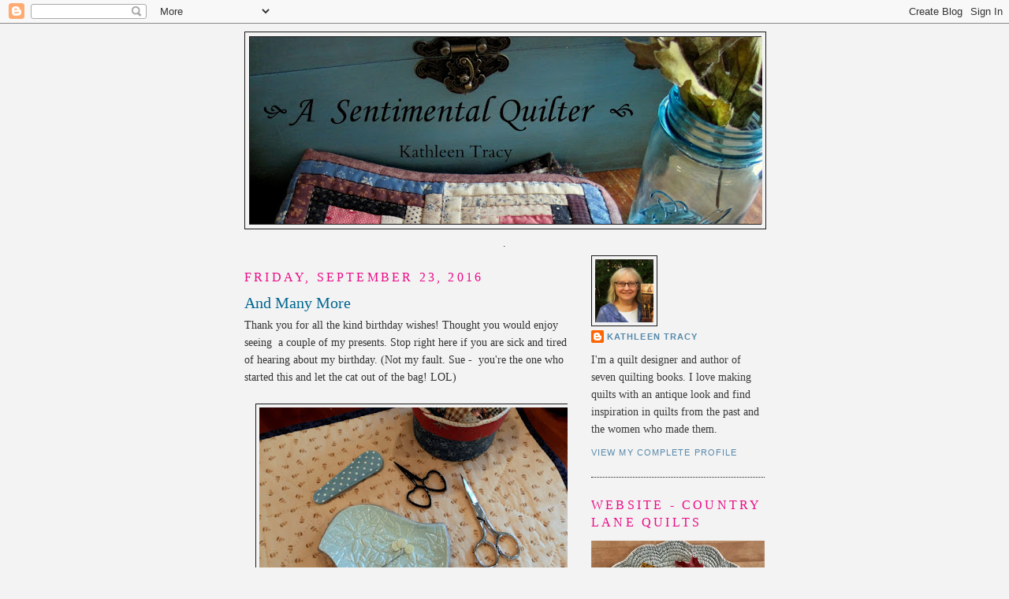

--- FILE ---
content_type: text/html; charset=UTF-8
request_url: https://sentimentalquilter.blogspot.com/2016/09/
body_size: 22466
content:
<!DOCTYPE html>
<html dir='ltr' xmlns='http://www.w3.org/1999/xhtml' xmlns:b='http://www.google.com/2005/gml/b' xmlns:data='http://www.google.com/2005/gml/data' xmlns:expr='http://www.google.com/2005/gml/expr'>
<head>
<link href='https://www.blogger.com/static/v1/widgets/55013136-widget_css_bundle.css' rel='stylesheet' type='text/css'/>
<meta content='nopin' name='pinterest'/>
<meta content='text/html; charset=UTF-8' http-equiv='Content-Type'/>
<meta content='blogger' name='generator'/>
<link href='https://sentimentalquilter.blogspot.com/favicon.ico' rel='icon' type='image/x-icon'/>
<link href='https://sentimentalquilter.blogspot.com/2016/09/' rel='canonical'/>
<link rel="alternate" type="application/atom+xml" title="A Sentimental Quilter - Atom" href="https://sentimentalquilter.blogspot.com/feeds/posts/default" />
<link rel="alternate" type="application/rss+xml" title="A Sentimental Quilter - RSS" href="https://sentimentalquilter.blogspot.com/feeds/posts/default?alt=rss" />
<link rel="service.post" type="application/atom+xml" title="A Sentimental Quilter - Atom" href="https://www.blogger.com/feeds/8153120810861642199/posts/default" />
<!--Can't find substitution for tag [blog.ieCssRetrofitLinks]-->
<meta content='A Sentimental Quilter by Kathleen Tracy is about her journey through quilting. Kathleen uses reproduction fabrics to make quilts with an antique look.' name='description'/>
<meta content='https://sentimentalquilter.blogspot.com/2016/09/' property='og:url'/>
<meta content='A Sentimental Quilter' property='og:title'/>
<meta content='A Sentimental Quilter by Kathleen Tracy is about her journey through quilting. Kathleen uses reproduction fabrics to make quilts with an antique look.' property='og:description'/>
<title>A Sentimental Quilter: September 2016</title>
<style id='page-skin-1' type='text/css'><!--
/*
-----------------------------------------------
Blogger Template Style
Name:     Minima
Date:     26 Feb 2004
Updated by: Blogger Team
----------------------------------------------- */
/* Use this with templates/template-twocol.html */
body {
background:#f3f3f3;
margin:0;
color:#333333;
font:x-small Georgia Serif;
font-size/* */:/**/small;
font-size: /**/small;
text-align: center;
}
a:link {
color:#5588aa;
text-decoration:none;
}
a:visited {
color:#e3118b;
text-decoration:none;
}
a:hover {
color:#006790;
text-decoration:underline;
}
a img {
border-width:0;
}
/* Header
-----------------------------------------------
*/
#header-wrapper {
width:660px;
margin:0 auto 10px;
border:1px solid #191919;
}
#header-inner {
background-position: center;
margin-left: auto;
margin-right: auto;
}
#header {
margin: 5px;
border: 1px solid #191919;
text-align: center;
color:#0a8181;
}
#header h1 {
margin:5px 5px 0;
padding:15px 20px .25em;
line-height:1.2em;
text-transform:uppercase;
letter-spacing:.2em;
font: normal normal 20px Georgia, Serif;
}
#header a {
color:#0a8181;
text-decoration:none;
}
#header a:hover {
color:#0a8181;
}
#header .description {
margin:0 5px 5px;
padding:0 20px 15px;
max-width:700px;
text-transform:uppercase;
letter-spacing:.2em;
line-height: 1.4em;
font: normal normal 24px 'Trebuchet MS', Trebuchet, Arial, Verdana, Sans-serif;
color: #999999;
}
#header img {
margin-left: auto;
margin-right: auto;
}
/* Outer-Wrapper
----------------------------------------------- */
#outer-wrapper {
width: 660px;
margin:0 auto;
padding:10px;
text-align:left;
font: normal normal 14px Georgia, Utopia, 'Palatino Linotype', Palatino, serif;
}
#main-wrapper {
width: 410px;
float: left;
word-wrap: break-word; /* fix for long text breaking sidebar float in IE */
overflow: hidden;     /* fix for long non-text content breaking IE sidebar float */
}
#sidebar-wrapper {
width: 220px;
float: right;
word-wrap: break-word; /* fix for long text breaking sidebar float in IE */
overflow: hidden;      /* fix for long non-text content breaking IE sidebar float */
}
/* Headings
----------------------------------------------- */
h2 {
margin:1.5em 0 .75em;
font:normal normal 16px Georgia, Utopia, 'Palatino Linotype', Palatino, serif;
line-height: 1.4em;
text-transform:uppercase;
letter-spacing:.2em;
color:#eb0b87;
}
/* Posts
-----------------------------------------------
*/
h2.date-header {
margin:1.5em 0 .5em;
}
.post {
margin:.5em 0 1.5em;
border-bottom:1px dotted #191919;
padding-bottom:1.5em;
}
.post h3 {
margin:.25em 0 0;
padding:0 0 4px;
font-size:140%;
font-weight:normal;
line-height:1.4em;
color:#006790;
}
.post h3 a, .post h3 a:visited, .post h3 strong {
display:block;
text-decoration:none;
color:#006790;
font-weight:normal;
}
.post h3 strong, .post h3 a:hover {
color:#333333;
}
.post-body {
margin:0 0 .75em;
line-height:1.6em;
}
.post-body blockquote {
line-height:1.3em;
}
.post-footer {
margin: .75em 0;
color:#eb0b87;
text-transform:uppercase;
letter-spacing:.1em;
font: normal normal 78% 'Trebuchet MS', Trebuchet, Arial, Verdana, Sans-serif;
line-height: 1.4em;
}
.comment-link {
margin-left:.6em;
}
.post img, table.tr-caption-container {
padding:4px;
border:1px solid #191919;
}
.tr-caption-container img {
border: none;
padding: 0;
}
.post blockquote {
margin:1em 20px;
}
.post blockquote p {
margin:.75em 0;
}
/* Comments
----------------------------------------------- */
#comments h4 {
margin:1em 0;
font-weight: bold;
line-height: 1.4em;
text-transform:uppercase;
letter-spacing:.2em;
color: #eb0b87;
}
#comments-block {
margin:1em 0 1.5em;
line-height:1.6em;
}
#comments-block .comment-author {
margin:.5em 0;
}
#comments-block .comment-body {
margin:.25em 0 0;
}
#comments-block .comment-footer {
margin:-.25em 0 2em;
line-height: 1.4em;
text-transform:uppercase;
letter-spacing:.1em;
}
#comments-block .comment-body p {
margin:0 0 .75em;
}
.deleted-comment {
font-style:italic;
color:gray;
}
#blog-pager-newer-link {
float: left;
}
#blog-pager-older-link {
float: right;
}
#blog-pager {
text-align: center;
}
.feed-links {
clear: both;
line-height: 2.5em;
}
/* Sidebar Content
----------------------------------------------- */
.sidebar {
color: #3b3a3a;
line-height: 1.5em;
}
.sidebar ul {
list-style:none;
margin:0 0 0;
padding:0 0 0;
}
.sidebar li {
margin:0;
padding-top:0;
padding-right:0;
padding-bottom:.25em;
padding-left:15px;
text-indent:-15px;
line-height:1.5em;
}
.sidebar .widget, .main .widget {
border-bottom:1px dotted #191919;
margin:0 0 1.5em;
padding:0 0 1.5em;
}
.main .Blog {
border-bottom-width: 0;
}
/* Profile
----------------------------------------------- */
.profile-img {
float: left;
margin-top: 0;
margin-right: 5px;
margin-bottom: 5px;
margin-left: 0;
padding: 4px;
border: 1px solid #191919;
}
.profile-data {
margin:0;
text-transform:uppercase;
letter-spacing:.1em;
font: normal normal 78% 'Trebuchet MS', Trebuchet, Arial, Verdana, Sans-serif;
color: #eb0b87;
font-weight: bold;
line-height: 1.6em;
}
.profile-datablock {
margin:.5em 0 .5em;
}
.profile-textblock {
margin: 0.5em 0;
line-height: 1.6em;
}
.profile-link {
font: normal normal 78% 'Trebuchet MS', Trebuchet, Arial, Verdana, Sans-serif;
text-transform: uppercase;
letter-spacing: .1em;
}
/* Footer
----------------------------------------------- */
#footer {
width:660px;
clear:both;
margin:0 auto;
padding-top:15px;
line-height: 1.6em;
text-transform:uppercase;
letter-spacing:.1em;
text-align: center;
}

--></style>
<link href='https://www.blogger.com/dyn-css/authorization.css?targetBlogID=8153120810861642199&amp;zx=1b0e4583-3226-46d0-ac29-f78c8402338f' media='none' onload='if(media!=&#39;all&#39;)media=&#39;all&#39;' rel='stylesheet'/><noscript><link href='https://www.blogger.com/dyn-css/authorization.css?targetBlogID=8153120810861642199&amp;zx=1b0e4583-3226-46d0-ac29-f78c8402338f' rel='stylesheet'/></noscript>
<meta name='google-adsense-platform-account' content='ca-host-pub-1556223355139109'/>
<meta name='google-adsense-platform-domain' content='blogspot.com'/>

</head>
<body>
<div class='navbar section' id='navbar'><div class='widget Navbar' data-version='1' id='Navbar1'><script type="text/javascript">
    function setAttributeOnload(object, attribute, val) {
      if(window.addEventListener) {
        window.addEventListener('load',
          function(){ object[attribute] = val; }, false);
      } else {
        window.attachEvent('onload', function(){ object[attribute] = val; });
      }
    }
  </script>
<div id="navbar-iframe-container"></div>
<script type="text/javascript" src="https://apis.google.com/js/platform.js"></script>
<script type="text/javascript">
      gapi.load("gapi.iframes:gapi.iframes.style.bubble", function() {
        if (gapi.iframes && gapi.iframes.getContext) {
          gapi.iframes.getContext().openChild({
              url: 'https://www.blogger.com/navbar/8153120810861642199?origin\x3dhttps://sentimentalquilter.blogspot.com',
              where: document.getElementById("navbar-iframe-container"),
              id: "navbar-iframe"
          });
        }
      });
    </script><script type="text/javascript">
(function() {
var script = document.createElement('script');
script.type = 'text/javascript';
script.src = '//pagead2.googlesyndication.com/pagead/js/google_top_exp.js';
var head = document.getElementsByTagName('head')[0];
if (head) {
head.appendChild(script);
}})();
</script>
</div></div>
<div id='outer-wrapper'><div id='wrap2'>
<!-- skip links for text browsers -->
<span id='skiplinks' style='display:none;'>
<a href='#main'>skip to main </a> |
      <a href='#sidebar'>skip to sidebar</a>
</span>
<div id='header-wrapper'>
<div class='header section' id='header'><div class='widget Header' data-version='1' id='Header1'>
<div id='header-inner'>
<a href='https://sentimentalquilter.blogspot.com/' style='display: block'>
<img alt='A Sentimental Quilter' height='237px; ' id='Header1_headerimg' src='https://blogger.googleusercontent.com/img/b/R29vZ2xl/AVvXsEglUE9O0veA3_Ee-VuN4nChkGABNt3jCm1f-ZpzXXHPPwjK3Ur5P9DQhc9YkVWwDAsnnpE_vOKxfiscI32OKWZ3Gu1TJOXXsz5r9iCNkbIqnAITeYdF-eza6gFkCz8TpuahnLUU1Y7Gn54/s650/nov+010-001.JPG' style='display: block' width='650px; '/>
</a>
</div>
</div></div>
</div>
<div id='content-wrapper'>
<div id='crosscol-wrapper' style='text-align:center'>
<div class='crosscol section' id='crosscol'><div class='widget HTML' data-version='1' id='HTML3'>
<div class='widget-content'>
.
</div>
<div class='clear'></div>
</div></div>
</div>
<div id='main-wrapper'>
<div class='main section' id='main'><div class='widget Blog' data-version='1' id='Blog1'>
<div class='blog-posts hfeed'>

          <div class="date-outer">
        
<h2 class='date-header'><span>Friday, September 23, 2016</span></h2>

          <div class="date-posts">
        
<div class='post-outer'>
<div class='post hentry' itemscope='itemscope' itemtype='http://schema.org/BlogPosting'>
<a name='1234336644758303937'></a>
<h3 class='post-title entry-title' itemprop='name'>
<a href='https://sentimentalquilter.blogspot.com/2016/09/and-many-more.html'>And Many More</a>
</h3>
<div class='post-header'>
<div class='post-header-line-1'></div>
</div>
<div class='post-body entry-content' id='post-body-1234336644758303937' itemprop='articleBody'>
Thank you for all the kind birthday wishes! Thought you would enjoy seeing &nbsp;a couple of my presents. Stop right here if you are sick and tired of hearing about my birthday. (Not my fault. Sue - &nbsp;you're the one who started this and let the cat out of the bag! LOL)<br />
<br />
<div class="separator" style="clear: both; text-align: center;">
<a href="https://blogger.googleusercontent.com/img/b/R29vZ2xl/AVvXsEh1bVVhSGTLpfkJ8GB_A9M-9owH4z0Ityxcf3WUIL0aehyphenhyphenUTPG7IbtQC89M_6qyvJsOD4cXfFjwkocMRC3nVLjJ5-x8nc5glATBJgZ6tmDkolj3Z_ly567Jj_RQfkDSUxAY9_bWYHouD8Q/s1600/sept+010.JPG" imageanchor="1" style="margin-left: 1em; margin-right: 1em;"><img border="0" height="300" src="https://blogger.googleusercontent.com/img/b/R29vZ2xl/AVvXsEh1bVVhSGTLpfkJ8GB_A9M-9owH4z0Ityxcf3WUIL0aehyphenhyphenUTPG7IbtQC89M_6qyvJsOD4cXfFjwkocMRC3nVLjJ5-x8nc5glATBJgZ6tmDkolj3Z_ly567Jj_RQfkDSUxAY9_bWYHouD8Q/s400/sept+010.JPG" width="400" /></a></div>
<div class="separator" style="clear: both; text-align: center;">
<br /></div>
<div class="separator" style="clear: both; text-align: center;">
I needed a new pair of scissors. I received two! My daughter also bought the little dish and polka dot case in one of my favorite colors.</div>
<br />
<div class="separator" style="clear: both; text-align: center;">
<a href="https://blogger.googleusercontent.com/img/b/R29vZ2xl/AVvXsEjlruOgoXbgtL9CHS0RMoPAZPVFE3otXJFIPcj8a9e8HOv8cYlgSVtnxoKcVJifdMyxqJsMP3426541x_tj5Z3X98NY0EPFEDkcx6qUlwY4R8RXZe8QLdeAIkN5JPyz_L-FIJZdi7nOffM/s1600/sept+012.JPG" imageanchor="1" style="margin-left: 1em; margin-right: 1em;"><img border="0" height="347" src="https://blogger.googleusercontent.com/img/b/R29vZ2xl/AVvXsEjlruOgoXbgtL9CHS0RMoPAZPVFE3otXJFIPcj8a9e8HOv8cYlgSVtnxoKcVJifdMyxqJsMP3426541x_tj5Z3X98NY0EPFEDkcx6qUlwY4R8RXZe8QLdeAIkN5JPyz_L-FIJZdi7nOffM/s400/sept+012.JPG" width="400" /></a></div>
<div class="separator" style="clear: both; text-align: center;">
<br /></div>
<div class="separator" style="clear: both; text-align: center;">
(Quilt: Papa's Shirts, Mama's Dresses <a href="http://www.countrylanequilts.com/id43.html" target="_blank">Doll Quilt Club</a>&nbsp;)</div>
<div class="separator" style="clear: both; text-align: center;">
<br /></div>
<div class="separator" style="clear: both; text-align: center;">
<a href="https://blogger.googleusercontent.com/img/b/R29vZ2xl/AVvXsEiJuEpWz24aHSwJGi1tDCmEOUG1GOurhs8L3UHOOVAocgrWUmNaLZVEGCbNLIHvCX3JfZim4MPyEYSpLnBLq24dQLOWAhIvj_kvnVxgQYlxsf8rRjznCgBRXtTy8G_yE6L71q0JJLBQU4o/s1600/sept+029.JPG" imageanchor="1" style="margin-left: 1em; margin-right: 1em;"><img border="0" height="400" src="https://blogger.googleusercontent.com/img/b/R29vZ2xl/AVvXsEiJuEpWz24aHSwJGi1tDCmEOUG1GOurhs8L3UHOOVAocgrWUmNaLZVEGCbNLIHvCX3JfZim4MPyEYSpLnBLq24dQLOWAhIvj_kvnVxgQYlxsf8rRjznCgBRXtTy8G_yE6L71q0JJLBQU4o/s400/sept+029.JPG" width="300" /></a></div>
<div class="separator" style="clear: both; text-align: center;">
<br /></div>
<div class="separator" style="clear: both; text-align: center;">
Sue B. gave me some beautiful antique quilt blocks.&nbsp;</div>
<div class="separator" style="clear: both; text-align: center;">
</div>
<br />
<div class="separator" style="clear: both; text-align: center;">
<a href="https://blogger.googleusercontent.com/img/b/R29vZ2xl/AVvXsEjA-iu4m4QLFZE9Xphyr7D1ncl1nnLCNdDwr3aNuRO2cWfNFTwnRXmJwICITaEcfCeKN_YHO9nDU40UUv0y9Y9Rr5gJNj3rN9SU9ucqFNR-WAnup5cA9eorkJLvjryN19mR2MmhW_7lAxA/s1600/sept+027.JPG" imageanchor="1" style="margin-left: 1em; margin-right: 1em;"><img border="0" height="300" src="https://blogger.googleusercontent.com/img/b/R29vZ2xl/AVvXsEjA-iu4m4QLFZE9Xphyr7D1ncl1nnLCNdDwr3aNuRO2cWfNFTwnRXmJwICITaEcfCeKN_YHO9nDU40UUv0y9Y9Rr5gJNj3rN9SU9ucqFNR-WAnup5cA9eorkJLvjryN19mR2MmhW_7lAxA/s400/sept+027.JPG" width="400" /></a></div>
<div class="separator" style="clear: both; text-align: center;">
<br /></div>
<div class="separator" style="clear: both; text-align: center;">
She has a set of blocks as well and we are going to put them together and make matching quilts &nbsp;: )&nbsp;</div>
<br />
<div class="separator" style="clear: both; text-align: center;">
<a href="https://blogger.googleusercontent.com/img/b/R29vZ2xl/AVvXsEjYhprfZuvrpp8VyqUFJWUAMj2Z064qaGiI6608fomhyKzXNVUq2v8UlTSmodjyEnOQWlNDch0MuB3dRARCTnTxmwh4dXoAujPJzyOQiOAoumzSAn_2suQopAbVQIMeZr8GdWJ2nWB5gqw/s1600/sept+016.JPG" imageanchor="1" style="margin-left: 1em; margin-right: 1em;"><img border="0" height="300" src="https://blogger.googleusercontent.com/img/b/R29vZ2xl/AVvXsEjYhprfZuvrpp8VyqUFJWUAMj2Z064qaGiI6608fomhyKzXNVUq2v8UlTSmodjyEnOQWlNDch0MuB3dRARCTnTxmwh4dXoAujPJzyOQiOAoumzSAn_2suQopAbVQIMeZr8GdWJ2nWB5gqw/s400/sept+016.JPG" width="400" /></a></div>
<div class="separator" style="clear: both; text-align: center;">
<br /></div>
<div class="separator" style="clear: both; text-align: center;">
You may remember that my daughter gave me a little "birdie" dish last year too.&nbsp;</div>
<div class="separator" style="clear: both; text-align: center;">
<br /></div>
<div class="separator" style="clear: both; text-align: center;">
<a href="https://blogger.googleusercontent.com/img/b/R29vZ2xl/AVvXsEitceD77hD3IcbDmKZ1JNpEKv9yJHPTc4C564KgC5xY8E-JVlPMgPqH9ywiOdC_a7ZjXS270VNF6vthhyRjbVCyzYR24bdZUNPAH1LrrKKcFgMbsYweVW9I_a_C_oNXV0Gbj3wHvwVp2vo/s1600/oct+006.JPG" imageanchor="1" style="margin-left: 1em; margin-right: 1em;"><img border="0" height="293" src="https://blogger.googleusercontent.com/img/b/R29vZ2xl/AVvXsEitceD77hD3IcbDmKZ1JNpEKv9yJHPTc4C564KgC5xY8E-JVlPMgPqH9ywiOdC_a7ZjXS270VNF6vthhyRjbVCyzYR24bdZUNPAH1LrrKKcFgMbsYweVW9I_a_C_oNXV0Gbj3wHvwVp2vo/s320/oct+006.JPG" width="320" /></a></div>
<div class="separator" style="clear: both; text-align: center;">
<br /></div>
<div class="separator" style="clear: both; text-align: center;">
Perfect for pins.</div>
<div class="separator" style="clear: both; text-align: center;">
<br /></div>
<div class="separator" style="clear: both; text-align: center;">
<a href="https://blogger.googleusercontent.com/img/b/R29vZ2xl/AVvXsEgNGO4ATFLDEx8GkkXzQQmZO3oJyMQttejGCX3gS3Agcy4N9xNV5aKw6M_HHylOMVOA_rDZkShxLZamABg84ZfwI7yvehpcVYW6nGKjTmn_uYTfMAhkUSYtvqt-aKVrR50Z9L7mcXBPAWM/s1600/sept+018.JPG" imageanchor="1" style="margin-left: 1em; margin-right: 1em;"><img border="0" height="355" src="https://blogger.googleusercontent.com/img/b/R29vZ2xl/AVvXsEgNGO4ATFLDEx8GkkXzQQmZO3oJyMQttejGCX3gS3Agcy4N9xNV5aKw6M_HHylOMVOA_rDZkShxLZamABg84ZfwI7yvehpcVYW6nGKjTmn_uYTfMAhkUSYtvqt-aKVrR50Z9L7mcXBPAWM/s400/sept+018.JPG" width="400" /></a></div>
<div class="separator" style="clear: both; text-align: center;">
<br /></div>
<div class="separator" style="clear: both; text-align: center;">
I love pretty little ceramic dishes for my sewing bits and bobs and rings and earrings and such.&nbsp;</div>
<div class="separator" style="clear: both; text-align: center;">
<br /></div>
<div class="separator" style="clear: both; text-align: justify;">
Karen gave me a mini blue and white quilt patterned after the blue and white quilt she made for her challenge -</div>
<div class="separator" style="clear: both; text-align: justify;">
<br /></div>
<div class="separator" style="clear: both; text-align: center;">
<a href="https://blogger.googleusercontent.com/img/b/R29vZ2xl/AVvXsEi9NR0phPqw7kQ-bf7v_FkQBn2vRfl0tDD76S0fQ-qsY6Z5i0nO6XxR6DXKQEOU3W4fDBpCFrch-TFu-0l1wEqjYLisM52bcbTSUlX2sZhJHHsWgynL66McTewt0sigwXr15T0_dscjQAI/s1600/sept+003.JPG" imageanchor="1" style="margin-left: 1em; margin-right: 1em;"><img border="0" height="320" src="https://blogger.googleusercontent.com/img/b/R29vZ2xl/AVvXsEi9NR0phPqw7kQ-bf7v_FkQBn2vRfl0tDD76S0fQ-qsY6Z5i0nO6XxR6DXKQEOU3W4fDBpCFrch-TFu-0l1wEqjYLisM52bcbTSUlX2sZhJHHsWgynL66McTewt0sigwXr15T0_dscjQAI/s400/sept+003.JPG" width="400" /></a></div>
<div class="separator" style="clear: both; text-align: justify;">
<br /></div>
<div class="separator" style="clear: both; text-align: center;">
<a href="https://blogger.googleusercontent.com/img/b/R29vZ2xl/AVvXsEjAlMk_vn7EVQ3uHx1tai9kHaWaT72iMHFcRD59tv5kzVa8Zw-eIp3yF43V_nA6TN8bJVLrW9MJ7nQ7RlXLm6rqARQrynSiZoZJ1b_FLpceWWuxyk67POhqqnucslkJ48_XEPlVPpGWQPY/s1600/sept+005.JPG" imageanchor="1" style="margin-left: 1em; margin-right: 1em;"><img border="0" height="335" src="https://blogger.googleusercontent.com/img/b/R29vZ2xl/AVvXsEjAlMk_vn7EVQ3uHx1tai9kHaWaT72iMHFcRD59tv5kzVa8Zw-eIp3yF43V_nA6TN8bJVLrW9MJ7nQ7RlXLm6rqARQrynSiZoZJ1b_FLpceWWuxyk67POhqqnucslkJ48_XEPlVPpGWQPY/s400/sept+005.JPG" width="400" /></a></div>
<div class="separator" style="clear: both; text-align: center;">
<br /></div>
<div class="separator" style="clear: both; text-align: center;">
<br /></div>
<div class="separator" style="clear: both; text-align: center;">
<a href="https://blogger.googleusercontent.com/img/b/R29vZ2xl/AVvXsEjEhhWheqZ5LuQzfy4ran-DMhLnWB1zJaExS6pA30juS0R5jQ0cqmGvOpsMQnK4ge3JwwqBhRpXcUKvWISzDtD-PW7Q0RioiGbzzQKYVSA0Oph7j9f0pNGKCjNBUWaguVSw-AK6zXG86pE/s1600/sept+021.JPG" imageanchor="1" style="margin-left: 1em; margin-right: 1em;"><img border="0" height="300" src="https://blogger.googleusercontent.com/img/b/R29vZ2xl/AVvXsEjEhhWheqZ5LuQzfy4ran-DMhLnWB1zJaExS6pA30juS0R5jQ0cqmGvOpsMQnK4ge3JwwqBhRpXcUKvWISzDtD-PW7Q0RioiGbzzQKYVSA0Oph7j9f0pNGKCjNBUWaguVSw-AK6zXG86pE/s400/sept+021.JPG" width="400" /></a></div>
<div class="separator" style="clear: both; text-align: center;">
<br /></div>
<div class="separator" style="clear: both; text-align: justify;">
I got a real kick out of this tiny book my son bought for me as a joke - taken from an actual book on manners for wives published in 1913. &nbsp;</div>
<div class="separator" style="clear: both; text-align: justify;">
<br /></div>
<div class="separator" style="clear: both; text-align: center;">
</div>
<div class="separator" style="clear: both; text-align: center;">
</div>
<div class="separator" style="clear: both; text-align: center;">
<a href="https://blogger.googleusercontent.com/img/b/R29vZ2xl/AVvXsEgC2xDYyTe8o7nAx10ioWR0GxUKwc2CTMu8HyNgXy3aYvF0-d7dONwOyb7rZLroI3dqkMBP_Pw4i4Fd7HNK8k449Rjg1zlZ6k6lEL9QrHNRG9QSCmGEq1q7_db7Mc5nwvErJ-y8PfaMdQI/s1600/sept+022-001.JPG" imageanchor="1" style="margin-left: 1em; margin-right: 1em;"><img border="0" height="336" src="https://blogger.googleusercontent.com/img/b/R29vZ2xl/AVvXsEgC2xDYyTe8o7nAx10ioWR0GxUKwc2CTMu8HyNgXy3aYvF0-d7dONwOyb7rZLroI3dqkMBP_Pw4i4Fd7HNK8k449Rjg1zlZ6k6lEL9QrHNRG9QSCmGEq1q7_db7Mc5nwvErJ-y8PfaMdQI/s400/sept+022-001.JPG" width="400" /></a></div>
<div class="separator" style="clear: both; text-align: center;">
<br /></div>
<div class="separator" style="clear: both; text-align: justify;">
Lots of good tips on how I can be a better wife (if he can possibly imagine a better wife, haha) -&nbsp;</div>
<div class="separator" style="clear: both; text-align: center;">
<br /></div>
<div class="separator" style="clear: both; text-align: center;">
<a href="https://blogger.googleusercontent.com/img/b/R29vZ2xl/AVvXsEihIaNtBp2Fz5noDPNJrYSuDCkFNug_xnZE0qn9UUcXm7l8Vht9sPW2aSGT6AgFxcMdMa7yv9E33AlJ0YlWCzbdYiBnswCN6Jj2eSXtwKvNoXAAQ1zMixkcSj0QSWy9WvH3_NIiMEskErc/s1600/sept+025-001.JPG" imageanchor="1" style="margin-left: 1em; margin-right: 1em;"><img border="0" height="240" src="https://blogger.googleusercontent.com/img/b/R29vZ2xl/AVvXsEihIaNtBp2Fz5noDPNJrYSuDCkFNug_xnZE0qn9UUcXm7l8Vht9sPW2aSGT6AgFxcMdMa7yv9E33AlJ0YlWCzbdYiBnswCN6Jj2eSXtwKvNoXAAQ1zMixkcSj0QSWy9WvH3_NIiMEskErc/s320/sept+025-001.JPG" width="320" /></a></div>
<div class="separator" style="clear: both; text-align: center;">
<br /></div>
<div class="separator" style="clear: both; text-align: center;">
Honestly, I NEVER tell him about or bore him with the dreadful crimes our servants have committed during the day. &nbsp;Wouldn't dream of it.</div>
<div class="separator" style="clear: both; text-align: center;">
<br /></div>
<div class="separator" style="clear: both; text-align: center;">
<a href="https://blogger.googleusercontent.com/img/b/R29vZ2xl/AVvXsEgGRG2dj34mqRMMsxDoEoo1vHX2KuNmNxv3X0a37nEyQfyRFkmkTDp7MnGLyNBSSyiLMZBjEE_rDBk9nlNSXNYrWh7MmZWF5RQNkybNl7D5ED4bKYZNkmDyZZLF3A5yBOv18B19BzmosSc/s1600/sept+024-001.JPG" imageanchor="1" style="margin-left: 1em; margin-right: 1em;"><img border="0" height="203" src="https://blogger.googleusercontent.com/img/b/R29vZ2xl/AVvXsEgGRG2dj34mqRMMsxDoEoo1vHX2KuNmNxv3X0a37nEyQfyRFkmkTDp7MnGLyNBSSyiLMZBjEE_rDBk9nlNSXNYrWh7MmZWF5RQNkybNl7D5ED4bKYZNkmDyZZLF3A5yBOv18B19BzmosSc/s400/sept+024-001.JPG" width="400" /></a></div>
<div class="separator" style="clear: both; text-align: center;">
<br /></div>
<div class="separator" style="clear: both; text-align: center;">
Where am I all the time?? The older I get, the harder it is to tell some days . . . .</div>
<div class="separator" style="clear: both; text-align: center;">
<br /></div>
<div class="separator" style="clear: both; text-align: center;">
<a href="https://blogger.googleusercontent.com/img/b/R29vZ2xl/AVvXsEh8AW-iz-FTc9_18HchIkzsXUcpyJ_Lvk9sSYPC-E7NqWQ2-rBb3cA_a7Z9hNW97xbnTm7kZBE85Oh5pS0jJ745MDHFnzgWwv1tOe-q9A__b4BdtanvC5TUYx_vTq2WSMSy67LO32CBzcA/s1600/sept+023-002.JPG" imageanchor="1" style="margin-left: 1em; margin-right: 1em;"><img border="0" height="277" src="https://blogger.googleusercontent.com/img/b/R29vZ2xl/AVvXsEh8AW-iz-FTc9_18HchIkzsXUcpyJ_Lvk9sSYPC-E7NqWQ2-rBb3cA_a7Z9hNW97xbnTm7kZBE85Oh5pS0jJ745MDHFnzgWwv1tOe-q9A__b4BdtanvC5TUYx_vTq2WSMSy67LO32CBzcA/s400/sept+023-002.JPG" width="400" /></a></div>
<div class="separator" style="clear: both; text-align: center;">
<br /></div>
<div class="separator" style="clear: both; text-align: center;">
My husband made me promise I would sit by the fire with him and sing to him every night. He said he would absolutely LOVE that . . . .</div>
<div class="separator" style="clear: both; text-align: center;">
<br /></div>
<div class="separator" style="clear: both; text-align: center;">
<a href="https://blogger.googleusercontent.com/img/b/R29vZ2xl/AVvXsEgOgoqUe1mXlH3Kq9UX1LKmq2yyVWiR1u5jrjGqYx1TnTwoJyGisQiCfahdhbwcd8mope8XvySjK5PmevIvZvUrFkeL_EiAmzjzu7bWj24WByjpdPqWzwKfB8_NrD_AN-PgCmcr1H68UjQ/s1600/sept+020.JPG" imageanchor="1" style="margin-left: 1em; margin-right: 1em;"><img border="0" height="300" src="https://blogger.googleusercontent.com/img/b/R29vZ2xl/AVvXsEgOgoqUe1mXlH3Kq9UX1LKmq2yyVWiR1u5jrjGqYx1TnTwoJyGisQiCfahdhbwcd8mope8XvySjK5PmevIvZvUrFkeL_EiAmzjzu7bWj24WByjpdPqWzwKfB8_NrD_AN-PgCmcr1H68UjQ/s400/sept+020.JPG" width="400" /></a></div>
<div class="separator" style="clear: both; text-align: center;">
<br /></div>
<div class="separator" style="clear: both; text-align: center;">
Julia made me a pretty blue necklace.</div>
<div class="separator" style="clear: both; text-align: center;">
<br /></div>
<div class="separator" style="clear: both; text-align: center;">
<a href="https://blogger.googleusercontent.com/img/b/R29vZ2xl/AVvXsEiPu2QkkA3RH_qmdZLhTEbaYqeWoffV7wPEsdFgQ3v7Gibmq1GCYJAqIgm-E9jomViqZrQQbREBSJjNPv3mRCSLZJRE90iFW9bzEUrQxrjHR_3yC6UhotixZ3FhM9KO95rgr3xWXQN5rZc/s1600/sept+039.JPG" imageanchor="1" style="margin-left: 1em; margin-right: 1em;"><img border="0" height="400" src="https://blogger.googleusercontent.com/img/b/R29vZ2xl/AVvXsEiPu2QkkA3RH_qmdZLhTEbaYqeWoffV7wPEsdFgQ3v7Gibmq1GCYJAqIgm-E9jomViqZrQQbREBSJjNPv3mRCSLZJRE90iFW9bzEUrQxrjHR_3yC6UhotixZ3FhM9KO95rgr3xWXQN5rZc/s400/sept+039.JPG" width="316" /></a></div>
<div class="separator" style="clear: both; text-align: center;">
<br /></div>
<div class="separator" style="clear: both; text-align: center;">
I got the mini Keurig I wanted.</div>
<div class="separator" style="clear: both; text-align: center;">
<br /></div>
<div class="separator" style="clear: both; text-align: center;">
</div>
<div class="separator" style="clear: both; text-align: justify;">
All in all it was a good day. And, if you are rolling your eyes about now, I promise I will NOT mention my birthday ever again. Matter of fact, I might not even have one next year . . .&nbsp;</div>
<div class="separator" style="clear: both; text-align: center;">
<br /></div>
<div class="separator" style="clear: both; text-align: center;">
<br /></div>
<div style='clear: both;'></div>
</div>
<div class='post-footer'>
<div class='post-footer-line post-footer-line-1'><span class='post-author vcard'>
Posted by
<span class='fn'>
<a href='https://www.blogger.com/profile/14793289458143493332' itemprop='author' rel='author' title='author profile'>
Kathleen Tracy
</a>
</span>
</span>
<span class='post-timestamp'>
at
<a class='timestamp-link' href='https://sentimentalquilter.blogspot.com/2016/09/and-many-more.html' itemprop='url' rel='bookmark' title='permanent link'><abbr class='published' itemprop='datePublished' title='2016-09-23T13:10:00-05:00'>1:10&#8239;PM</abbr></a>
</span>
<span class='post-comment-link'>
<a class='comment-link' href='https://www.blogger.com/comment/fullpage/post/8153120810861642199/1234336644758303937' onclick='javascript:window.open(this.href, "bloggerPopup", "toolbar=0,location=0,statusbar=1,menubar=0,scrollbars=yes,width=640,height=500"); return false;'>
14 comments:
              </a>
</span>
<span class='post-icons'>
<span class='item-action'>
<a href='https://www.blogger.com/email-post/8153120810861642199/1234336644758303937' title='Email Post'>
<img alt="" class="icon-action" height="13" src="//img1.blogblog.com/img/icon18_email.gif" width="18">
</a>
</span>
<span class='item-control blog-admin pid-1356639814'>
<a href='https://www.blogger.com/post-edit.g?blogID=8153120810861642199&postID=1234336644758303937&from=pencil' title='Edit Post'>
<img alt='' class='icon-action' height='18' src='https://resources.blogblog.com/img/icon18_edit_allbkg.gif' width='18'/>
</a>
</span>
</span>
</div>
<div class='post-footer-line post-footer-line-2'><span class='post-labels'>
</span>
</div>
<div class='post-footer-line post-footer-line-3'></div>
</div>
</div>
</div>

          </div></div>
        

          <div class="date-outer">
        
<h2 class='date-header'><span>Monday, September 19, 2016</span></h2>

          <div class="date-posts">
        
<div class='post-outer'>
<div class='post hentry' itemscope='itemscope' itemtype='http://schema.org/BlogPosting'>
<a name='6492321617019027145'></a>
<h3 class='post-title entry-title' itemprop='name'>
<a href='https://sentimentalquilter.blogspot.com/2016/09/blue-and-white-challenge-quilt.html'>Blue and White Challenge Quilt</a>
</h3>
<div class='post-header'>
<div class='post-header-line-1'></div>
</div>
<div class='post-body entry-content' id='post-body-6492321617019027145' itemprop='articleBody'>
We had a blue and white quilt challenge in my small quilt groups. Of course, I couldn't even think of not making something&nbsp;(blue is my favorite color).<br />
<br />
<div class="separator" style="clear: both; text-align: center;">
<a href="https://blogger.googleusercontent.com/img/b/R29vZ2xl/AVvXsEgm1ifsiqeo7v8OQEZelTcSR-pAWhAVMfFuaffwFe8bSBnAVI-vBxIy8N9JAlSKZdWWXyjFpCxodQP1qVe2Mvaz2T60V_yF1FLC6MiKU8t0QRBhKtdPvzE-9B91aGE29kb7V-0bnphtTwU/s1600/sept+006-001.JPG" imageanchor="1" style="margin-left: 1em; margin-right: 1em;"><img border="0" height="357" src="https://blogger.googleusercontent.com/img/b/R29vZ2xl/AVvXsEgm1ifsiqeo7v8OQEZelTcSR-pAWhAVMfFuaffwFe8bSBnAVI-vBxIy8N9JAlSKZdWWXyjFpCxodQP1qVe2Mvaz2T60V_yF1FLC6MiKU8t0QRBhKtdPvzE-9B91aGE29kb7V-0bnphtTwU/s400/sept+006-001.JPG" width="400" /></a></div>
<div class="separator" style="clear: both; text-align: center;">
<br /></div>
<div class="separator" style="clear: both; text-align: justify;">
Here's what inspired me: Some of you may remember my encounter with a mysterious coffee cups quilt awhile ago. &nbsp;<a href="https://sentimentalquilter.blogspot.com/2013/10/the-mystery-of-coffee-cups-quilt.html" target="_blank">You can read about it here.</a>&nbsp;&nbsp;</div>
<div class="separator" style="clear: both; text-align: justify;">
<br /></div>
<div class="separator" style="clear: both; text-align: justify;">
Shortly after I wrote that post, &nbsp;<a href="https://sentimentalquilter.blogspot.com/2013/10/coffee-cups-quilt-mystery-solved.html" target="_blank">the mystery was solved.</a>&nbsp; I knew that a blue coffee cups quilt was in my future. This challenge was the perfect opportunity to achieve my goal.</div>
<br />
<div class="separator" style="clear: both; text-align: center;">
<a href="https://blogger.googleusercontent.com/img/b/R29vZ2xl/AVvXsEgZgDJF8ltGTcPoMkGT8FruyNLMEGfYzzzsceX12cGIM2Zay-SgP2h9WeUMiKEI4VNXSs3fZ1cPNWvkJBZRCkJttEyJ-pYm4evElQ4S8cyhvzwnmr3SjITaPDh5xF3TO4GC1Bb61_BKH-g/s1600/sept+001.JPG" imageanchor="1" style="margin-left: 1em; margin-right: 1em;"><img border="0" height="300" src="https://blogger.googleusercontent.com/img/b/R29vZ2xl/AVvXsEgZgDJF8ltGTcPoMkGT8FruyNLMEGfYzzzsceX12cGIM2Zay-SgP2h9WeUMiKEI4VNXSs3fZ1cPNWvkJBZRCkJttEyJ-pYm4evElQ4S8cyhvzwnmr3SjITaPDh5xF3TO4GC1Bb61_BKH-g/s400/sept+001.JPG" width="400" /></a></div>
<br />
<div class="separator" style="clear: both; text-align: center;">
<a href="https://blogger.googleusercontent.com/img/b/R29vZ2xl/AVvXsEjwJPrPqSaf0QMtFWF6wsA9kAc51y-T-Kf1Zrdib2LdEg1ZKzSRyjLYO7hc1MXR8NXCizGn9D3LUgkQykMzUmk-AIuTyk3thO5J92DeAtpD6-TDdbCl99vDnZRI-_bo6P6Kvto0m5vlzS4/s1600/sept+003.JPG" imageanchor="1" style="margin-left: 1em; margin-right: 1em;"><img border="0" height="301" src="https://blogger.googleusercontent.com/img/b/R29vZ2xl/AVvXsEjwJPrPqSaf0QMtFWF6wsA9kAc51y-T-Kf1Zrdib2LdEg1ZKzSRyjLYO7hc1MXR8NXCizGn9D3LUgkQykMzUmk-AIuTyk3thO5J92DeAtpD6-TDdbCl99vDnZRI-_bo6P6Kvto0m5vlzS4/s400/sept+003.JPG" width="400" /></a></div>
<div class="separator" style="clear: both; text-align: center;">
<br /></div>
<div class="separator" style="clear: both; text-align: justify;">
I have to smile every time I look at it so it will surely end up hanging in my kitchen while I make my morning coffee, to perk me up. There will be a pattern available on my website soon so you can make your own. In YOUR favorite color.</div>
<div style="text-align: justify;">
<br /></div>
<div class="separator" style="clear: both; text-align: center;">
<a href="https://blogger.googleusercontent.com/img/b/R29vZ2xl/AVvXsEjHsdW8baivJamtLNv6DLRQLsn0BcXXqT76sw3aqdYhKXOrtIK7Dqrn6JnTIfVZb4Uw6jl9Xp1cqiIajKulyima5ei8Ym1FxD7rQVhcOnZnwOsyUHRxR0OyXNpF8LJheCi6xwiLItGHBDM/s1600/sept+004.JPG" imageanchor="1" style="margin-left: 1em; margin-right: 1em;"><img border="0" height="300" src="https://blogger.googleusercontent.com/img/b/R29vZ2xl/AVvXsEjHsdW8baivJamtLNv6DLRQLsn0BcXXqT76sw3aqdYhKXOrtIK7Dqrn6JnTIfVZb4Uw6jl9Xp1cqiIajKulyima5ei8Ym1FxD7rQVhcOnZnwOsyUHRxR0OyXNpF8LJheCi6xwiLItGHBDM/s400/sept+004.JPG" width="400" /></a></div>
<br />
<div class="separator" style="clear: both; text-align: center;">
<a href="https://blogger.googleusercontent.com/img/b/R29vZ2xl/AVvXsEj5yvbZ-rtWSqgpPUu0UuFJutbXOUx4vrDX-ZFDtDbidu8SMpa3Sux0clIUAA_JSXTKGjcwusL6QcpRhxM7px2Idt2dSCFRMp82TcQjMuvHunb1ZczPxaUzk63YzPW-u3dGxy8hP4mkw80/s1600/sept+005.JPG" imageanchor="1" style="margin-left: 1em; margin-right: 1em;"><img border="0" height="300" src="https://blogger.googleusercontent.com/img/b/R29vZ2xl/AVvXsEj5yvbZ-rtWSqgpPUu0UuFJutbXOUx4vrDX-ZFDtDbidu8SMpa3Sux0clIUAA_JSXTKGjcwusL6QcpRhxM7px2Idt2dSCFRMp82TcQjMuvHunb1ZczPxaUzk63YzPW-u3dGxy8hP4mkw80/s400/sept+005.JPG" width="400" /></a></div>
<br />
Thanks to all of you who participated in this sweet little challenge! It was a joy to see the gorgeous quilts you made. Looking for quilting fun and inspiration? <a href="https://www.facebook.com/groups/SmallQuiltLovers/" target="_blank">Join my group.</a><br />
<br />
<div style='clear: both;'></div>
</div>
<div class='post-footer'>
<div class='post-footer-line post-footer-line-1'><span class='post-author vcard'>
Posted by
<span class='fn'>
<a href='https://www.blogger.com/profile/14793289458143493332' itemprop='author' rel='author' title='author profile'>
Kathleen Tracy
</a>
</span>
</span>
<span class='post-timestamp'>
at
<a class='timestamp-link' href='https://sentimentalquilter.blogspot.com/2016/09/blue-and-white-challenge-quilt.html' itemprop='url' rel='bookmark' title='permanent link'><abbr class='published' itemprop='datePublished' title='2016-09-19T10:01:00-05:00'>10:01&#8239;AM</abbr></a>
</span>
<span class='post-comment-link'>
<a class='comment-link' href='https://www.blogger.com/comment/fullpage/post/8153120810861642199/6492321617019027145' onclick='javascript:window.open(this.href, "bloggerPopup", "toolbar=0,location=0,statusbar=1,menubar=0,scrollbars=yes,width=640,height=500"); return false;'>
11 comments:
              </a>
</span>
<span class='post-icons'>
<span class='item-action'>
<a href='https://www.blogger.com/email-post/8153120810861642199/6492321617019027145' title='Email Post'>
<img alt="" class="icon-action" height="13" src="//img1.blogblog.com/img/icon18_email.gif" width="18">
</a>
</span>
<span class='item-control blog-admin pid-1356639814'>
<a href='https://www.blogger.com/post-edit.g?blogID=8153120810861642199&postID=6492321617019027145&from=pencil' title='Edit Post'>
<img alt='' class='icon-action' height='18' src='https://resources.blogblog.com/img/icon18_edit_allbkg.gif' width='18'/>
</a>
</span>
</span>
</div>
<div class='post-footer-line post-footer-line-2'><span class='post-labels'>
</span>
</div>
<div class='post-footer-line post-footer-line-3'></div>
</div>
</div>
</div>

          </div></div>
        

          <div class="date-outer">
        
<h2 class='date-header'><span>Monday, September 12, 2016</span></h2>

          <div class="date-posts">
        
<div class='post-outer'>
<div class='post hentry' itemscope='itemscope' itemtype='http://schema.org/BlogPosting'>
<a name='65451850415906323'></a>
<h3 class='post-title entry-title' itemprop='name'>
<a href='https://sentimentalquilter.blogspot.com/2016/09/sneak-peek.html'>Sneak Peek</a>
</h3>
<div class='post-header'>
<div class='post-header-line-1'></div>
</div>
<div class='post-body entry-content' id='post-body-65451850415906323' itemprop='articleBody'>
I'm giddy with excitement because there are <a href="http://www.shopmartingale.com/small-and-scrappy.html" target="_blank">some pictures of quilts from my new book</a> up on Martingale's website. &nbsp;This means we're getting close to publication, folks.<br />
<br />
<div class="separator" style="clear: both; text-align: center;">
<a href="https://blogger.googleusercontent.com/img/b/R29vZ2xl/AVvXsEjgFftQjtLAcrsTdLFFUWYbcLlACI7nBRV_mMAiRFSBiWTl18Emzy9BNYoBof_5CMGyG1oezRponQuqtSZ-zhAJ7pN_pTyGN5Nj4c_19430N4bLf7lXUxeuNtOlBdv-in5asfgQYIL_inY/s1600/B1393+Small+Scrappy.jpg" imageanchor="1" style="margin-left: 1em; margin-right: 1em;"><img border="0" height="400" src="https://blogger.googleusercontent.com/img/b/R29vZ2xl/AVvXsEjgFftQjtLAcrsTdLFFUWYbcLlACI7nBRV_mMAiRFSBiWTl18Emzy9BNYoBof_5CMGyG1oezRponQuqtSZ-zhAJ7pN_pTyGN5Nj4c_19430N4bLf7lXUxeuNtOlBdv-in5asfgQYIL_inY/s400/B1393+Small+Scrappy.jpg" width="307" /></a></div>
<br />
<div class="separator" style="clear: both; text-align: center;">
<a href="https://blogger.googleusercontent.com/img/b/R29vZ2xl/AVvXsEhm5_V5956gZZhMbZWDYoCtQllbnhh9P1f4NcgmrCMJMBcOkHPBf97AcVGJz7qexmGiTQQvrHSmvpuaWlnM8T6HHfbtp0Cjc63_txJjRmooZhZDTXa1hVwQ0rmDk0zexkWaLX-kgSJPLIw/s1600/hexagon.jpg" imageanchor="1" style="margin-left: 1em; margin-right: 1em;"><img border="0" height="400" src="https://blogger.googleusercontent.com/img/b/R29vZ2xl/AVvXsEhm5_V5956gZZhMbZWDYoCtQllbnhh9P1f4NcgmrCMJMBcOkHPBf97AcVGJz7qexmGiTQQvrHSmvpuaWlnM8T6HHfbtp0Cjc63_txJjRmooZhZDTXa1hVwQ0rmDk0zexkWaLX-kgSJPLIw/s400/hexagon.jpg" width="340" /></a></div>
<div class="separator" style="clear: both; text-align: center;">
<br /></div>
<div style="text-align: justify;">
The book is due to ship to shops on December 6 or thereabouts. It's still a bit early but some of you have asked and yes, I will be taking pre-orders of signed books beginning in a few weeks. Check back here later. Also, talk to your local quilt shop about ordering books early. Some of them may be taking pre-orders as well.&nbsp;</div>
<div style="text-align: justify;">
<br /></div>
<div class="separator" style="clear: both; text-align: center;">
<a href="https://blogger.googleusercontent.com/img/b/R29vZ2xl/AVvXsEjO0B7E3G_l62Tb3nDOK6UTy7KFi53aSIjJQK507Ca3mPtgraWq2E5-Cr6mtDkhjIqgAkFNkjisWM6NleiAgcieDuOa51pMg7jrSLc8dI0qlIVLnTzwRMxS8fRZWZPrks-LTvH5aF03O78/s1600/blue.jpg" imageanchor="1" style="margin-left: 1em; margin-right: 1em;"><img border="0" height="400" src="https://blogger.googleusercontent.com/img/b/R29vZ2xl/AVvXsEjO0B7E3G_l62Tb3nDOK6UTy7KFi53aSIjJQK507Ca3mPtgraWq2E5-Cr6mtDkhjIqgAkFNkjisWM6NleiAgcieDuOa51pMg7jrSLc8dI0qlIVLnTzwRMxS8fRZWZPrks-LTvH5aF03O78/s400/blue.jpg" width="356" /></a></div>
<div>
<br /></div>
<div class="" style="clear: both; text-align: justify;">
I have so many favorites in this book and I hope you will too. There will be a monthly "Club" in my small quilt groups beginning in January where we'll be making some of the quilts using the patterns in the book. Won't that be fun? (Yes, you have to buy the book in order to participate.) Quilt shops may be hosting Small &amp; Scrappy clubs as well once the book is released. Always fun to do this in a small group of quilting friends.&nbsp;</div>
<br />
<div class="separator" style="clear: both; text-align: center;">
<a href="https://blogger.googleusercontent.com/img/b/R29vZ2xl/AVvXsEhz-jb_HZtHBGoi4Y1Oxawl-9xZO_4lxtsyvqbCkh8MsDrfHsab3bNkmYN29jA2PWijZXefbKfRrlmHfWtASXWJrOuIBsWw2-vask3-gW3CGC3QzcfAeFWfL6yG9pECMXv16-vit-ncLLM/s1600/pinwheels.jpg" imageanchor="1" style="margin-left: 1em; margin-right: 1em;"><img border="0" height="400" src="https://blogger.googleusercontent.com/img/b/R29vZ2xl/AVvXsEhz-jb_HZtHBGoi4Y1Oxawl-9xZO_4lxtsyvqbCkh8MsDrfHsab3bNkmYN29jA2PWijZXefbKfRrlmHfWtASXWJrOuIBsWw2-vask3-gW3CGC3QzcfAeFWfL6yG9pECMXv16-vit-ncLLM/s400/pinwheels.jpg" width="382" /></a></div>
<br />
Hope you enjoyed seeing this sneak peek of &nbsp;<a href="http://www.shopmartingale.com/small-and-scrappy.html" target="_blank">Small and Scrappy</a>. They really did a fantastic job photographing my quilts.<br />
<br />
<div class="separator" style="clear: both; text-align: center;">
<a href="https://blogger.googleusercontent.com/img/b/R29vZ2xl/AVvXsEim63vrStoKsfwDJJk2eTpBvnYVtp6XEAExD6EZtkM74d5E5jXJ0EC4u4gZ5Fcl-ONwfyM5YnHueF1vkXwW3PWBTEukxHnqpxJ5LK0bKbTqqZbsKSwxNK1SRU0b15mX1LdhtZaxpBPo9sA/s1600/windowpane.jpg" imageanchor="1" style="margin-left: 1em; margin-right: 1em;"><img border="0" height="400" src="https://blogger.googleusercontent.com/img/b/R29vZ2xl/AVvXsEim63vrStoKsfwDJJk2eTpBvnYVtp6XEAExD6EZtkM74d5E5jXJ0EC4u4gZ5Fcl-ONwfyM5YnHueF1vkXwW3PWBTEukxHnqpxJ5LK0bKbTqqZbsKSwxNK1SRU0b15mX1LdhtZaxpBPo9sA/s400/windowpane.jpg" width="391" /></a></div>
<br />
<div class="separator" style="clear: both; text-align: center;">
</div>
<br />
<br />
<div style='clear: both;'></div>
</div>
<div class='post-footer'>
<div class='post-footer-line post-footer-line-1'><span class='post-author vcard'>
Posted by
<span class='fn'>
<a href='https://www.blogger.com/profile/14793289458143493332' itemprop='author' rel='author' title='author profile'>
Kathleen Tracy
</a>
</span>
</span>
<span class='post-timestamp'>
at
<a class='timestamp-link' href='https://sentimentalquilter.blogspot.com/2016/09/sneak-peek.html' itemprop='url' rel='bookmark' title='permanent link'><abbr class='published' itemprop='datePublished' title='2016-09-12T09:12:00-05:00'>9:12&#8239;AM</abbr></a>
</span>
<span class='post-comment-link'>
<a class='comment-link' href='https://www.blogger.com/comment/fullpage/post/8153120810861642199/65451850415906323' onclick='javascript:window.open(this.href, "bloggerPopup", "toolbar=0,location=0,statusbar=1,menubar=0,scrollbars=yes,width=640,height=500"); return false;'>
17 comments:
              </a>
</span>
<span class='post-icons'>
<span class='item-action'>
<a href='https://www.blogger.com/email-post/8153120810861642199/65451850415906323' title='Email Post'>
<img alt="" class="icon-action" height="13" src="//img1.blogblog.com/img/icon18_email.gif" width="18">
</a>
</span>
<span class='item-control blog-admin pid-1356639814'>
<a href='https://www.blogger.com/post-edit.g?blogID=8153120810861642199&postID=65451850415906323&from=pencil' title='Edit Post'>
<img alt='' class='icon-action' height='18' src='https://resources.blogblog.com/img/icon18_edit_allbkg.gif' width='18'/>
</a>
</span>
</span>
</div>
<div class='post-footer-line post-footer-line-2'><span class='post-labels'>
</span>
</div>
<div class='post-footer-line post-footer-line-3'></div>
</div>
</div>
</div>

          </div></div>
        

          <div class="date-outer">
        
<h2 class='date-header'><span>Thursday, September 1, 2016</span></h2>

          <div class="date-posts">
        
<div class='post-outer'>
<div class='post hentry' itemscope='itemscope' itemtype='http://schema.org/BlogPosting'>
<a name='6502607848168141164'></a>
<h3 class='post-title entry-title' itemprop='name'>
<a href='https://sentimentalquilter.blogspot.com/2016/09/september-at-last.html'>September at Last</a>
</h3>
<div class='post-header'>
<div class='post-header-line-1'></div>
</div>
<div class='post-body entry-content' id='post-body-6502607848168141164' itemprop='articleBody'>
<div style="text-align: justify;">
At my age I should not be asking for time to fly by fast but I am so ready for September and cool, cool weather. My garden has gone from bad to worse. If it's not hot hot hot here then it's raining. And my allergies are awful so I have not felt like spending time tending to anything in the front or backyard. Sad, but I'd rather be at the Chicago Botanic Garden, walking and taking in the fresh air and nicely groomed gardens there.&nbsp;</div>
<div style="text-align: justify;">
<br /></div>
<div class="separator" style="clear: both; text-align: center;">
<a href="https://blogger.googleusercontent.com/img/b/R29vZ2xl/AVvXsEj0eUPg9AKX3DN3gMr_iTgOx2aGl8jwArJc4raqoiT_gSpKCjBNNdhTdGbWYC0wjVpmA9ryYxLCRYIUdAJhMVGBIG1YEjZV-jF60L8ve59oBemciEldkkjhE1XmFyYLTtFgVytb1ULXWxg/s1600/july+025-001.JPG" imageanchor="1" style="margin-left: 1em; margin-right: 1em;"><img border="0" height="300" src="https://blogger.googleusercontent.com/img/b/R29vZ2xl/AVvXsEj0eUPg9AKX3DN3gMr_iTgOx2aGl8jwArJc4raqoiT_gSpKCjBNNdhTdGbWYC0wjVpmA9ryYxLCRYIUdAJhMVGBIG1YEjZV-jF60L8ve59oBemciEldkkjhE1XmFyYLTtFgVytb1ULXWxg/s400/july+025-001.JPG" width="400" /></a></div>
<div class="separator" style="clear: both; text-align: center;">
<br /></div>
<div class="separator" style="clear: both; text-align: center;">
<a href="https://blogger.googleusercontent.com/img/b/R29vZ2xl/AVvXsEgmW9lMjFyU_UYH7SMFn8gdPIZ1A7N9ooS3PuTma0uFbVZxWS75OdCgtxhivqY8vVm8o2aFRFvn53vMM5CpEHd9GlFNcdm6qAf1yBVZsizD0SZGZQlJy5lmN1DkiirG30Hf1drtkbHN-D0/s1600/may+031.JPG" imageanchor="1" style="margin-left: 1em; margin-right: 1em;"><img border="0" height="368" src="https://blogger.googleusercontent.com/img/b/R29vZ2xl/AVvXsEgmW9lMjFyU_UYH7SMFn8gdPIZ1A7N9ooS3PuTma0uFbVZxWS75OdCgtxhivqY8vVm8o2aFRFvn53vMM5CpEHd9GlFNcdm6qAf1yBVZsizD0SZGZQlJy5lmN1DkiirG30Hf1drtkbHN-D0/s400/may+031.JPG" width="400" /></a></div>
<br />
<div class="separator" style="clear: both; text-align: center;">
<a href="https://blogger.googleusercontent.com/img/b/R29vZ2xl/AVvXsEjjTv_MTD82ion176-QeGTbimNEbpvnstvtk8EpaPF-WqF1D8VXyKG7Vnh0MdBr_l4lbF4bv5oj0YVfe-xongDOc9Cv8mTyO1WF_lWz4dLbt5RXSTrBBGhh38-9O8uBQ7uu-qegLKFBnLQ/s1600/may+037.JPG" imageanchor="1" style="margin-left: 1em; margin-right: 1em;"><img border="0" height="300" src="https://blogger.googleusercontent.com/img/b/R29vZ2xl/AVvXsEjjTv_MTD82ion176-QeGTbimNEbpvnstvtk8EpaPF-WqF1D8VXyKG7Vnh0MdBr_l4lbF4bv5oj0YVfe-xongDOc9Cv8mTyO1WF_lWz4dLbt5RXSTrBBGhh38-9O8uBQ7uu-qegLKFBnLQ/s400/may+037.JPG" width="400" /></a></div>
<div class="separator" style="clear: both; text-align: center;">
<br /></div>
<div class="separator" style="clear: both; text-align: center;">
Ahhhh</div>
<div class="separator" style="clear: both; text-align: center;">
<br /></div>
<div style="text-align: justify;">
Guess my other excuse for not gardening is I've been busy quilting. I've still got two more quilts to hand quilt for my Papa's Shirts &amp; Mama's Dresses doll quilt club. &nbsp;You've already seen pattern # 1 from the club -&nbsp;</div>
<div style="text-align: justify;">
<br /></div>
<div class="separator" style="clear: both; text-align: center;">
<a href="https://blogger.googleusercontent.com/img/b/R29vZ2xl/AVvXsEgeWgMIIlOf0IS9nQLc9gE0Qaq24MISzAlmEdxtzWO9D93nnMioa1YYPXBCXHLpm4Zc1y3QAw6TCZ9SjSedP3yLWcEgZTTtFWWJETKSy8KroNin_GyeLUblJR45DKsNXCbaw3MHkhGclBU/s1600/july+019-001.JPG" imageanchor="1" style="margin-left: 1em; margin-right: 1em;"><img border="0" height="315" src="https://blogger.googleusercontent.com/img/b/R29vZ2xl/AVvXsEgeWgMIIlOf0IS9nQLc9gE0Qaq24MISzAlmEdxtzWO9D93nnMioa1YYPXBCXHLpm4Zc1y3QAw6TCZ9SjSedP3yLWcEgZTTtFWWJETKSy8KroNin_GyeLUblJR45DKsNXCbaw3MHkhGclBU/s320/july+019-001.JPG" width="320" /></a></div>
<div style="text-align: justify;">
<br /></div>
<div style="text-align: center;">
Cherry Baskets&nbsp;</div>
<div style="text-align: center;">
<br /></div>
<div style="text-align: justify;">
Here's the quilt I designed for August - Pattern # 2 - Laundry Day. &nbsp;</div>
<div style="text-align: justify;">
<br /></div>
<div class="separator" style="clear: both; text-align: center;">
</div>
<div class="separator" style="clear: both; text-align: center;">
<a href="https://blogger.googleusercontent.com/img/b/R29vZ2xl/AVvXsEioWlvvIN0j_cxZEXqVdxabzFib3mec9lS3ydwf7G4EDBIlXIKZykEzPF_CJ-G0nmeuM72uCPFlnS00_NARoc4w4ak144kCsKTWpgjbIgSB1G32GrhnJGQhPQbujn5J9NeKoavJr3juVKc/s1600/july+027-001.JPG" imageanchor="1" style="margin-left: 1em; margin-right: 1em;"><img border="0" height="340" src="https://blogger.googleusercontent.com/img/b/R29vZ2xl/AVvXsEioWlvvIN0j_cxZEXqVdxabzFib3mec9lS3ydwf7G4EDBIlXIKZykEzPF_CJ-G0nmeuM72uCPFlnS00_NARoc4w4ak144kCsKTWpgjbIgSB1G32GrhnJGQhPQbujn5J9NeKoavJr3juVKc/s400/july+027-001.JPG" width="400" /></a></div>
<div style="text-align: justify;">
<br /></div>
<div style="text-align: justify;">
Don't you love it? Sue Bennett made this one (I picked the fabrics, she sewed). She even made a matching pincushion! Love to see quilters having fun with my patterns.</div>
<div class="separator" style="clear: both; text-align: center;">
<br /></div>
<div class="separator" style="clear: both; text-align: center;">
<a href="https://blogger.googleusercontent.com/img/b/R29vZ2xl/AVvXsEhgrluedBrN6GqAsLSwxW_I3peNP-EpMqeR0yzBo6D6XkKsu9tJX7q8O2UKkEhjdnaUPHVm9GdDGsPw07cCb4MXce5LMlFKaM19Aq5PU2qsEOJq_XV6YUUX7hb0DW2JL8KJ3O8bC8Q6HY8/s1600/Sept+006-001.JPG" imageanchor="1" style="margin-left: 1em; margin-right: 1em;"><img border="0" height="400" src="https://blogger.googleusercontent.com/img/b/R29vZ2xl/AVvXsEhgrluedBrN6GqAsLSwxW_I3peNP-EpMqeR0yzBo6D6XkKsu9tJX7q8O2UKkEhjdnaUPHVm9GdDGsPw07cCb4MXce5LMlFKaM19Aq5PU2qsEOJq_XV6YUUX7hb0DW2JL8KJ3O8bC8Q6HY8/s400/Sept+006-001.JPG" width="346" /></a></div>
<div class="separator" style="clear: both; text-align: center;">
<br /></div>
<div class="separator" style="clear: both; text-align: center;">
(Cute pincushion displayed with a few of the flowers that actually made it through the summer in my garden . . . .)&nbsp;</div>
<div style="text-align: justify;">
<br /></div>
<div style="text-align: justify;">
Hope some of you are enjoying these little quilts. I know you are thinking - &nbsp;Whaaaat? They're so-light colored. Where are the dark reproduction fabrics?? That's because the first two were from the hot hot days of summer (July and August) and if you look hard enough, the reproductions prints are still there, they're just lighter ones mixed with some of my favorite shirtings (lights). Don't worry - &nbsp;the quilts in this club series get progressively darker as the seasons move along. (September's quilt has lots of reds and blue. And applique! October's quilt has some brown in it. . . . ) &nbsp;You can purchase the doll quilt club patterns <a href="http://www.countrylanequilts.com/index.html" target="_blank">here</a>.</div>
<div style="text-align: justify;">
<br /></div>
<div style="text-align: center;">
<span style="font-size: large;">* &nbsp; * &nbsp; *&nbsp;</span></div>
<div style="text-align: justify;">
<br /></div>
<div style="text-align: justify;">
I'm also working on finishing up a quilt for our small quilt group(s) challenge - which is to make a Blue &amp; White quilt. (You'll get a real kick out of mine and I know some of you will want to make one for yourself. Maybe I'll make up a pattern.) We'll have an online show of the quilts on September 16. I've finished the top and still have to quilt it. These challenges are really a lot of fun. This time you can pick your own block or pattern and make it in blue and white. Simple is fine (sometimes better). &nbsp;We had a great turnout for the Red &amp; White show last December. Hope some of you will join us again.&nbsp;</div>
<div style="text-align: justify;">
<br /></div>
<div class="separator" style="clear: both; text-align: center;">
<a href="https://blogger.googleusercontent.com/img/b/R29vZ2xl/AVvXsEgAci1UBPvxt_lAkHt17UhLHLwSGimwKlO0lD17vcMliV53wannvEth5-yOK1WxUHUIKEZx31hV6Vj9Syq4GJC3FzfOw3IrnOuV62pXY09CZb2TCisOJI4CqYBaqDeAvbpUrxSHBbMywW0/s1600/August+006-001.JPG" imageanchor="1" style="margin-left: 1em; margin-right: 1em;"><img border="0" height="315" src="https://blogger.googleusercontent.com/img/b/R29vZ2xl/AVvXsEgAci1UBPvxt_lAkHt17UhLHLwSGimwKlO0lD17vcMliV53wannvEth5-yOK1WxUHUIKEZx31hV6Vj9Syq4GJC3FzfOw3IrnOuV62pXY09CZb2TCisOJI4CqYBaqDeAvbpUrxSHBbMywW0/s400/August+006-001.JPG" width="400" /></a></div>
<div style="text-align: justify;">
<br /></div>
<div style="text-align: justify;">
You've got 2 weeks - grab some blue and white fabric and go make something . . . .&nbsp;</div>
<div style="text-align: center;">
<br /></div>
<div style='clear: both;'></div>
</div>
<div class='post-footer'>
<div class='post-footer-line post-footer-line-1'><span class='post-author vcard'>
Posted by
<span class='fn'>
<a href='https://www.blogger.com/profile/14793289458143493332' itemprop='author' rel='author' title='author profile'>
Kathleen Tracy
</a>
</span>
</span>
<span class='post-timestamp'>
at
<a class='timestamp-link' href='https://sentimentalquilter.blogspot.com/2016/09/september-at-last.html' itemprop='url' rel='bookmark' title='permanent link'><abbr class='published' itemprop='datePublished' title='2016-09-01T09:45:00-05:00'>9:45&#8239;AM</abbr></a>
</span>
<span class='post-comment-link'>
<a class='comment-link' href='https://www.blogger.com/comment/fullpage/post/8153120810861642199/6502607848168141164' onclick='javascript:window.open(this.href, "bloggerPopup", "toolbar=0,location=0,statusbar=1,menubar=0,scrollbars=yes,width=640,height=500"); return false;'>
9 comments:
              </a>
</span>
<span class='post-icons'>
<span class='item-action'>
<a href='https://www.blogger.com/email-post/8153120810861642199/6502607848168141164' title='Email Post'>
<img alt="" class="icon-action" height="13" src="//img1.blogblog.com/img/icon18_email.gif" width="18">
</a>
</span>
<span class='item-control blog-admin pid-1356639814'>
<a href='https://www.blogger.com/post-edit.g?blogID=8153120810861642199&postID=6502607848168141164&from=pencil' title='Edit Post'>
<img alt='' class='icon-action' height='18' src='https://resources.blogblog.com/img/icon18_edit_allbkg.gif' width='18'/>
</a>
</span>
</span>
</div>
<div class='post-footer-line post-footer-line-2'><span class='post-labels'>
</span>
</div>
<div class='post-footer-line post-footer-line-3'></div>
</div>
</div>
</div>

        </div></div>
      
</div>
<div class='blog-pager' id='blog-pager'>
<span id='blog-pager-newer-link'>
<a class='blog-pager-newer-link' href='https://sentimentalquilter.blogspot.com/search?updated-max=2016-12-01T13:43:00-06:00&amp;max-results=10&amp;reverse-paginate=true' id='Blog1_blog-pager-newer-link' title='Newer Posts'>Newer Posts</a>
</span>
<span id='blog-pager-older-link'>
<a class='blog-pager-older-link' href='https://sentimentalquilter.blogspot.com/search?updated-max=2016-09-01T09:45:00-05:00&amp;max-results=10' id='Blog1_blog-pager-older-link' title='Older Posts'>Older Posts</a>
</span>
<a class='home-link' href='https://sentimentalquilter.blogspot.com/'>Home</a>
</div>
<div class='clear'></div>
<div class='blog-feeds'>
<div class='feed-links'>
Subscribe to:
<a class='feed-link' href='https://sentimentalquilter.blogspot.com/feeds/posts/default' target='_blank' type='application/atom+xml'>Comments (Atom)</a>
</div>
</div>
</div></div>
</div>
<div id='sidebar-wrapper'>
<div class='sidebar section' id='sidebar'><div class='widget Profile' data-version='1' id='Profile1'>
<div class='widget-content'>
<a href='https://www.blogger.com/profile/14793289458143493332'><img alt='My photo' class='profile-img' height='80' src='//blogger.googleusercontent.com/img/b/R29vZ2xl/AVvXsEiJwmj1OSACnhjhHnBd23XOQFXUuKozfqfPwlymQz3yL2AxOchWXI3OZhyphenhyphen_ecRviop3QUs0gcZ4A9QU4EOVmFulKbKp7x1Sgt2ETRRSPklWEQB98bYViPV2sdAfRDIB-3M7XxQWEZciW7ORFF-BQczPH8VfgHCXaOw_u8b1y9GkM1mGzg/s1600/kathy4.jpg' width='74'/></a>
<dl class='profile-datablock'>
<dt class='profile-data'>
<a class='profile-name-link g-profile' href='https://www.blogger.com/profile/14793289458143493332' rel='author' style='background-image: url(//www.blogger.com/img/logo-16.png);'>
Kathleen Tracy
</a>
</dt>
<dd class='profile-textblock'>I&#39;m a quilt designer and author of seven quilting books. I love making quilts with an antique look and find inspiration in quilts from the past and the women who made them. 
</dd>
</dl>
<a class='profile-link' href='https://www.blogger.com/profile/14793289458143493332' rel='author'>View my complete profile</a>
<div class='clear'></div>
</div>
</div><div class='widget Image' data-version='1' id='Image2'>
<h2>Website - Country Lane Quilts</h2>
<div class='widget-content'>
<a href='https://countrylanequilts.com/ '>
<img alt='Website - Country Lane Quilts' height='220' id='Image2_img' src='https://blogger.googleusercontent.com/img/a/AVvXsEjn3l3SXlKiUMavwN93LIoJxbUJxkxp1jd_Zk7blcUtl59KJvyScwAAxtlLzGS-VIfjhoaTP5ESMY8JpDfc5PRTKOlqUmIOOEQ4vyG3DUb9_3cDPmY7uQS3sXWWQOZEoYNnno8KPktc7axQ5fdrsN3tr4kV6xGTTZgxKuM5XVOMoOYIdHltDdjLwh3sqqU=s220' width='220'/>
</a>
<br/>
</div>
<div class='clear'></div>
</div><div class='widget HTML' data-version='1' id='HTML16'>
<div class='widget-content'>
<!-- Start of StatCounter Code for Blogger / Blogspot -->
<script type="text/javascript">
//<![CDATA[
var sc_project=4800293; 
var sc_invisible=1; 
var sc_security="f8536a48"; 
var scJsHost = (("https:" == document.location.protocol) ? "https://secure." : "http://www.");
document.write("<sc"+"ript type='text/javascript' src='" + scJsHost+ "statcounter.com/counter/counter_xhtml.js'></"+"script>");
//]]>
</script>
<noscript><div class="statcounter"><a title="blogspot visit counter" href="http://statcounter.com/blogger/" class="statcounter"><img class="statcounter" src="https://lh3.googleusercontent.com/blogger_img_proxy/AEn0k_tSrqHLuJkU_5W4ivto4aropLPQz_QWtIRTBPSZY-HJHGvpNEjkhAyBBIId3Sjvb1kzWGXqTzS7lUyQAX5T80JD9d_vhFxlAQWHKnm8yeAoVj0=s0-d" alt="blogspot visit counter"></a></div></noscript>
<!-- End of StatCounter Code for Blogger / Blogspot -->
</div>
<div class='clear'></div>
</div><div class='widget Image' data-version='1' id='Image7'>
<h2>Visit My Etsy Shop</h2>
<div class='widget-content'>
<a href='https://www.etsy.com/shop/OhKathleen'>
<img alt='Visit My Etsy Shop' height='220' id='Image7_img' src='https://blogger.googleusercontent.com/img/b/R29vZ2xl/AVvXsEhW-_tqo8ge7YoerxRNvDiZ1LVMjFO0kpCFXqsHyuO-Opardy4X36K3hKpvsAkSCAPmV6KPTARpElfnjHN8CSY4iCioQGaLLZpnlfmFE8pnNe_64pHDOmmWrwA7q3z_q6t4T_ziPpC2KPg/s220/Samplercoverweb.jpg' width='169'/>
</a>
<br/>
<span class='caption'>Quilt patterns and books</span>
</div>
<div class='clear'></div>
</div><div class='widget HTML' data-version='1' id='HTML1'>
<h2 class='title'>Follow by Email</h2>
<div class='widget-content'>
<div id="mc_embed_shell">
      <link href="//cdn-images.mailchimp.com/embedcode/classic-061523.css" rel="stylesheet" type="text/css" />
  <style type="text/css">
        #mc_embed_signup{background:#fff; false;clear:left; font:14px Helvetica,Arial,sans-serif; width: 600px;}
        /* Add your own Mailchimp form style overrides in your site stylesheet or in this style block.
           We recommend moving this block and the preceding CSS link to the HEAD of your HTML file. */
</style>
<div id="mc_embed_signup">
    <form action="https://blogspot.us17.list-manage.com/subscribe/post?u=4dcb0b634160e3c2a794ca52f&amp;id=3ea072641b&amp;f_id=00d3ece3f0" method="post" id="mc-embedded-subscribe-form" name="mc-embedded-subscribe-form" class="validate" target="_blank">
        <div id="mc_embed_signup_scroll"><h2>Subscribe</h2>
            <div class="indicates-required"><span class="asterisk">*</span> indicates required</div>
            <div class="mc-field-group"><label for="mce-EMAIL">Email Address <span class="asterisk">*</span></label><input type="email" name="EMAIL" class="required email" id="mce-EMAIL" required="" value="" /></div>
        <div id="mce-responses" class="clear foot">
            <div class="response" id="mce-error-response" style="display: none;"></div>
            <div class="response" id="mce-success-response" style="display: none;"></div>
        </div>
    <div aria-hidden="true" style="position: absolute; left: -5000px;">
        /* real people should not fill this in and expect good things - do not remove this or risk form bot signups */
        <input type="text" name="b_4dcb0b634160e3c2a794ca52f_3ea072641b" tabindex="-1" value="" />
    </div>
        <div class="optionalParent">
            <div class="clear foot">
                <input type="submit" name="subscribe" id="mc-embedded-subscribe" class="button" value="Subscribe" />
                <p style="margin: 0px auto;"><a href="http://eepurl.com/jmY5Bc" title="Mailchimp - email marketing made easy and fun"><span style="display: inline-block; background-color: transparent; border-radius: 4px;"><img class="refferal_badge" src="https://digitalasset.intuit.com/render/content/dam/intuit/mc-fe/en_us/images/intuit-mc-rewards-text-dark.svg" alt="Intuit Mailchimp" style="width: 220px; height: 40px; display: flex; padding: 2px 0px; justify-content: center; align-items: center;" /></span></a></p>
            </div>
        </div>
    </div>
</form>
</div>
<script type="text/javascript" src="//s3.amazonaws.com/downloads.mailchimp.com/js/mc-validate.js"></script><script type="text/javascript">(function($) {window.fnames = new Array(); window.ftypes = new Array();fnames[0]='EMAIL';ftypes[0]='email';fnames[1]='FNAME';ftypes[1]='text';fnames[2]='LNAME';ftypes[2]='text';fnames[3]='MMERGE3';ftypes[3]='imageurl';}(jQuery));var $mcj = jQuery.noConflict(true);</script></div>
</div>
<div class='clear'></div>
</div><div class='widget Image' data-version='1' id='Image1'>
<h2>Patterns available in my Etsy shop</h2>
<div class='widget-content'>
<a href='https://www.etsy.com/shop/OhKathleen '>
<img alt='Patterns available in my Etsy shop' height='220' id='Image1_img' src='https://blogger.googleusercontent.com/img/a/AVvXsEjugjCSmHwh2oek3G7ghEPlMz5iZX7ZDoArDFiLLegufpO1dgtqxT2xq2ozI394PeVdRzoSXI1ZBgWCuYwkCRoo3NoM6QELJAtjJvXHE41rXsR4boYJpgqt3LfX1by_8XGcFbYzhnjEnCEqgPoMAIuDr5r8qVcFzvM-oPaatIYUr8r8-9RHHiXgKb50S3k=s220' width='220'/>
</a>
<br/>
</div>
<div class='clear'></div>
</div><div class='widget Translate' data-version='1' id='Translate1'>
<h2 class='title'>Translate</h2>
<div id='google_translate_element'></div>
<script>
    function googleTranslateElementInit() {
      new google.translate.TranslateElement({
        pageLanguage: 'en',
        autoDisplay: 'true',
        layout: google.translate.TranslateElement.InlineLayout.VERTICAL
      }, 'google_translate_element');
    }
  </script>
<script src='//translate.google.com/translate_a/element.js?cb=googleTranslateElementInit'></script>
<div class='clear'></div>
</div><div class='widget BlogSearch' data-version='1' id='BlogSearch1'>
<h2 class='title'>Search This Blog</h2>
<div class='widget-content'>
<div id='BlogSearch1_form'>
<form action='https://sentimentalquilter.blogspot.com/search' class='gsc-search-box' target='_top'>
<table cellpadding='0' cellspacing='0' class='gsc-search-box'>
<tbody>
<tr>
<td class='gsc-input'>
<input autocomplete='off' class='gsc-input' name='q' size='10' title='search' type='text' value=''/>
</td>
<td class='gsc-search-button'>
<input class='gsc-search-button' title='search' type='submit' value='Search'/>
</td>
</tr>
</tbody>
</table>
</form>
</div>
</div>
<div class='clear'></div>
</div><div class='widget Followers' data-version='1' id='Followers1'>
<h2 class='title'>Follow on Blogger</h2>
<div class='widget-content'>
<div id='Followers1-wrapper'>
<div style='margin-right:2px;'>
<div><script type="text/javascript" src="https://apis.google.com/js/platform.js"></script>
<div id="followers-iframe-container"></div>
<script type="text/javascript">
    window.followersIframe = null;
    function followersIframeOpen(url) {
      gapi.load("gapi.iframes", function() {
        if (gapi.iframes && gapi.iframes.getContext) {
          window.followersIframe = gapi.iframes.getContext().openChild({
            url: url,
            where: document.getElementById("followers-iframe-container"),
            messageHandlersFilter: gapi.iframes.CROSS_ORIGIN_IFRAMES_FILTER,
            messageHandlers: {
              '_ready': function(obj) {
                window.followersIframe.getIframeEl().height = obj.height;
              },
              'reset': function() {
                window.followersIframe.close();
                followersIframeOpen("https://www.blogger.com/followers/frame/8153120810861642199?colors\x3dCgt0cmFuc3BhcmVudBILdHJhbnNwYXJlbnQaByMzYjNhM2EiByM1NTg4YWEqByNmM2YzZjMyByMwMDY3OTA6ByMzYjNhM2FCByM1NTg4YWFKByM5OTk5OTlSByM1NTg4YWFaC3RyYW5zcGFyZW50\x26pageSize\x3d21\x26hl\x3den\x26origin\x3dhttps://sentimentalquilter.blogspot.com");
              },
              'open': function(url) {
                window.followersIframe.close();
                followersIframeOpen(url);
              }
            }
          });
        }
      });
    }
    followersIframeOpen("https://www.blogger.com/followers/frame/8153120810861642199?colors\x3dCgt0cmFuc3BhcmVudBILdHJhbnNwYXJlbnQaByMzYjNhM2EiByM1NTg4YWEqByNmM2YzZjMyByMwMDY3OTA6ByMzYjNhM2FCByM1NTg4YWFKByM5OTk5OTlSByM1NTg4YWFaC3RyYW5zcGFyZW50\x26pageSize\x3d21\x26hl\x3den\x26origin\x3dhttps://sentimentalquilter.blogspot.com");
  </script></div>
</div>
</div>
<div class='clear'></div>
</div>
</div><div class='widget Image' data-version='1' id='Image8'>
<h2>Join my Facebook quilting group</h2>
<div class='widget-content'>
<a href='https://www.facebook.com/groups/kathleentracyquilts'>
<img alt='Join my Facebook quilting group' height='234' id='Image8_img' src='https://blogger.googleusercontent.com/img/a/AVvXsEhhiOwwNnE_6l5EDCi6it8taxVMJk7qi6nLhU_D-FxsFwxXN69PRqWq3k150-EMtFO3ws2D7juLRT3AOfMbcBD_CZvxBf5URroukdIVB8k5V2Fki6wM2xM6VsnK8YtD8me8cUZ_nkwghZT6QOzpSnV0WvNzYlnYf4MJwS2G9rx4hactZ043lGNixcKgHfg=s234' width='220'/>
</a>
<br/>
</div>
<div class='clear'></div>
</div><div class='widget Image' data-version='1' id='Image4'>
<h2>A Prairie Journey</h2>
<div class='widget-content'>
<a href='https://www.etsy.com/shop/OhKathleen'>
<img alt='A Prairie Journey' height='285' id='Image4_img' src='https://blogger.googleusercontent.com/img/b/R29vZ2xl/AVvXsEiQrexqCTQsFQ4bmQGg350ZNZjZGj7gf6oyZ-C_gYjeIAK9q_6wtQ3c1nkno604cP8hZYyiTNc3J6W_iY3vva1O_JSABC_tqFQka2F2tiInpZYAqloFqdf-2B9FxtfOf35Gp7bChTwyYQE/s285/B1473_APrairieJourney_WEB.jpg' width='220'/>
</a>
<br/>
<span class='caption'>Small quilts that celebrate the pioneer spirit</span>
</div>
<div class='clear'></div>
</div><div class='widget Image' data-version='1' id='Image3'>
<h2>Small &amp; Scrappy</h2>
<div class='widget-content'>
<a href='http://www.countrylanequilts.com/id11.html'>
<img alt='Small &amp; Scrappy' height='220' id='Image3_img' src='https://blogger.googleusercontent.com/img/b/R29vZ2xl/AVvXsEi0g56o6zDFN23K9paouqM4g6cUriK1wjEGUvG8qAotL-e26u-yNsouxK_9cqGN9CMB1PqBcFOxE73dxOe-1ZpQedupUr9AKGIpFKPhkoriZu9e-02Mhi1tpoZHop4WkdnBOMCXXbsu2Ow/s220/B1393+Small+%2526+Scrappy.jpg' width='169'/>
</a>
<br/>
<span class='caption'>Make some fun little quilts</span>
</div>
<div class='clear'></div>
</div><div class='widget BlogArchive' data-version='1' id='BlogArchive1'>
<h2>Archives</h2>
<div class='widget-content'>
<div id='ArchiveList'>
<div id='BlogArchive1_ArchiveList'>
<ul class='hierarchy'>
<li class='archivedate collapsed'>
<a class='toggle' href='javascript:void(0)'>
<span class='zippy'>

        &#9658;&#160;
      
</span>
</a>
<a class='post-count-link' href='https://sentimentalquilter.blogspot.com/2025/'>
2025
</a>
<span class='post-count' dir='ltr'>(21)</span>
<ul class='hierarchy'>
<li class='archivedate collapsed'>
<a class='toggle' href='javascript:void(0)'>
<span class='zippy'>

        &#9658;&#160;
      
</span>
</a>
<a class='post-count-link' href='https://sentimentalquilter.blogspot.com/2025/11/'>
November
</a>
<span class='post-count' dir='ltr'>(1)</span>
</li>
</ul>
<ul class='hierarchy'>
<li class='archivedate collapsed'>
<a class='toggle' href='javascript:void(0)'>
<span class='zippy'>

        &#9658;&#160;
      
</span>
</a>
<a class='post-count-link' href='https://sentimentalquilter.blogspot.com/2025/10/'>
October
</a>
<span class='post-count' dir='ltr'>(1)</span>
</li>
</ul>
<ul class='hierarchy'>
<li class='archivedate collapsed'>
<a class='toggle' href='javascript:void(0)'>
<span class='zippy'>

        &#9658;&#160;
      
</span>
</a>
<a class='post-count-link' href='https://sentimentalquilter.blogspot.com/2025/09/'>
September
</a>
<span class='post-count' dir='ltr'>(3)</span>
</li>
</ul>
<ul class='hierarchy'>
<li class='archivedate collapsed'>
<a class='toggle' href='javascript:void(0)'>
<span class='zippy'>

        &#9658;&#160;
      
</span>
</a>
<a class='post-count-link' href='https://sentimentalquilter.blogspot.com/2025/08/'>
August
</a>
<span class='post-count' dir='ltr'>(4)</span>
</li>
</ul>
<ul class='hierarchy'>
<li class='archivedate collapsed'>
<a class='toggle' href='javascript:void(0)'>
<span class='zippy'>

        &#9658;&#160;
      
</span>
</a>
<a class='post-count-link' href='https://sentimentalquilter.blogspot.com/2025/07/'>
July
</a>
<span class='post-count' dir='ltr'>(1)</span>
</li>
</ul>
<ul class='hierarchy'>
<li class='archivedate collapsed'>
<a class='toggle' href='javascript:void(0)'>
<span class='zippy'>

        &#9658;&#160;
      
</span>
</a>
<a class='post-count-link' href='https://sentimentalquilter.blogspot.com/2025/05/'>
May
</a>
<span class='post-count' dir='ltr'>(1)</span>
</li>
</ul>
<ul class='hierarchy'>
<li class='archivedate collapsed'>
<a class='toggle' href='javascript:void(0)'>
<span class='zippy'>

        &#9658;&#160;
      
</span>
</a>
<a class='post-count-link' href='https://sentimentalquilter.blogspot.com/2025/03/'>
March
</a>
<span class='post-count' dir='ltr'>(5)</span>
</li>
</ul>
<ul class='hierarchy'>
<li class='archivedate collapsed'>
<a class='toggle' href='javascript:void(0)'>
<span class='zippy'>

        &#9658;&#160;
      
</span>
</a>
<a class='post-count-link' href='https://sentimentalquilter.blogspot.com/2025/02/'>
February
</a>
<span class='post-count' dir='ltr'>(3)</span>
</li>
</ul>
<ul class='hierarchy'>
<li class='archivedate collapsed'>
<a class='toggle' href='javascript:void(0)'>
<span class='zippy'>

        &#9658;&#160;
      
</span>
</a>
<a class='post-count-link' href='https://sentimentalquilter.blogspot.com/2025/01/'>
January
</a>
<span class='post-count' dir='ltr'>(2)</span>
</li>
</ul>
</li>
</ul>
<ul class='hierarchy'>
<li class='archivedate collapsed'>
<a class='toggle' href='javascript:void(0)'>
<span class='zippy'>

        &#9658;&#160;
      
</span>
</a>
<a class='post-count-link' href='https://sentimentalquilter.blogspot.com/2024/'>
2024
</a>
<span class='post-count' dir='ltr'>(18)</span>
<ul class='hierarchy'>
<li class='archivedate collapsed'>
<a class='toggle' href='javascript:void(0)'>
<span class='zippy'>

        &#9658;&#160;
      
</span>
</a>
<a class='post-count-link' href='https://sentimentalquilter.blogspot.com/2024/12/'>
December
</a>
<span class='post-count' dir='ltr'>(3)</span>
</li>
</ul>
<ul class='hierarchy'>
<li class='archivedate collapsed'>
<a class='toggle' href='javascript:void(0)'>
<span class='zippy'>

        &#9658;&#160;
      
</span>
</a>
<a class='post-count-link' href='https://sentimentalquilter.blogspot.com/2024/09/'>
September
</a>
<span class='post-count' dir='ltr'>(1)</span>
</li>
</ul>
<ul class='hierarchy'>
<li class='archivedate collapsed'>
<a class='toggle' href='javascript:void(0)'>
<span class='zippy'>

        &#9658;&#160;
      
</span>
</a>
<a class='post-count-link' href='https://sentimentalquilter.blogspot.com/2024/08/'>
August
</a>
<span class='post-count' dir='ltr'>(2)</span>
</li>
</ul>
<ul class='hierarchy'>
<li class='archivedate collapsed'>
<a class='toggle' href='javascript:void(0)'>
<span class='zippy'>

        &#9658;&#160;
      
</span>
</a>
<a class='post-count-link' href='https://sentimentalquilter.blogspot.com/2024/06/'>
June
</a>
<span class='post-count' dir='ltr'>(1)</span>
</li>
</ul>
<ul class='hierarchy'>
<li class='archivedate collapsed'>
<a class='toggle' href='javascript:void(0)'>
<span class='zippy'>

        &#9658;&#160;
      
</span>
</a>
<a class='post-count-link' href='https://sentimentalquilter.blogspot.com/2024/05/'>
May
</a>
<span class='post-count' dir='ltr'>(1)</span>
</li>
</ul>
<ul class='hierarchy'>
<li class='archivedate collapsed'>
<a class='toggle' href='javascript:void(0)'>
<span class='zippy'>

        &#9658;&#160;
      
</span>
</a>
<a class='post-count-link' href='https://sentimentalquilter.blogspot.com/2024/04/'>
April
</a>
<span class='post-count' dir='ltr'>(4)</span>
</li>
</ul>
<ul class='hierarchy'>
<li class='archivedate collapsed'>
<a class='toggle' href='javascript:void(0)'>
<span class='zippy'>

        &#9658;&#160;
      
</span>
</a>
<a class='post-count-link' href='https://sentimentalquilter.blogspot.com/2024/03/'>
March
</a>
<span class='post-count' dir='ltr'>(2)</span>
</li>
</ul>
<ul class='hierarchy'>
<li class='archivedate collapsed'>
<a class='toggle' href='javascript:void(0)'>
<span class='zippy'>

        &#9658;&#160;
      
</span>
</a>
<a class='post-count-link' href='https://sentimentalquilter.blogspot.com/2024/01/'>
January
</a>
<span class='post-count' dir='ltr'>(4)</span>
</li>
</ul>
</li>
</ul>
<ul class='hierarchy'>
<li class='archivedate collapsed'>
<a class='toggle' href='javascript:void(0)'>
<span class='zippy'>

        &#9658;&#160;
      
</span>
</a>
<a class='post-count-link' href='https://sentimentalquilter.blogspot.com/2023/'>
2023
</a>
<span class='post-count' dir='ltr'>(21)</span>
<ul class='hierarchy'>
<li class='archivedate collapsed'>
<a class='toggle' href='javascript:void(0)'>
<span class='zippy'>

        &#9658;&#160;
      
</span>
</a>
<a class='post-count-link' href='https://sentimentalquilter.blogspot.com/2023/12/'>
December
</a>
<span class='post-count' dir='ltr'>(1)</span>
</li>
</ul>
<ul class='hierarchy'>
<li class='archivedate collapsed'>
<a class='toggle' href='javascript:void(0)'>
<span class='zippy'>

        &#9658;&#160;
      
</span>
</a>
<a class='post-count-link' href='https://sentimentalquilter.blogspot.com/2023/11/'>
November
</a>
<span class='post-count' dir='ltr'>(2)</span>
</li>
</ul>
<ul class='hierarchy'>
<li class='archivedate collapsed'>
<a class='toggle' href='javascript:void(0)'>
<span class='zippy'>

        &#9658;&#160;
      
</span>
</a>
<a class='post-count-link' href='https://sentimentalquilter.blogspot.com/2023/10/'>
October
</a>
<span class='post-count' dir='ltr'>(2)</span>
</li>
</ul>
<ul class='hierarchy'>
<li class='archivedate collapsed'>
<a class='toggle' href='javascript:void(0)'>
<span class='zippy'>

        &#9658;&#160;
      
</span>
</a>
<a class='post-count-link' href='https://sentimentalquilter.blogspot.com/2023/09/'>
September
</a>
<span class='post-count' dir='ltr'>(3)</span>
</li>
</ul>
<ul class='hierarchy'>
<li class='archivedate collapsed'>
<a class='toggle' href='javascript:void(0)'>
<span class='zippy'>

        &#9658;&#160;
      
</span>
</a>
<a class='post-count-link' href='https://sentimentalquilter.blogspot.com/2023/06/'>
June
</a>
<span class='post-count' dir='ltr'>(2)</span>
</li>
</ul>
<ul class='hierarchy'>
<li class='archivedate collapsed'>
<a class='toggle' href='javascript:void(0)'>
<span class='zippy'>

        &#9658;&#160;
      
</span>
</a>
<a class='post-count-link' href='https://sentimentalquilter.blogspot.com/2023/04/'>
April
</a>
<span class='post-count' dir='ltr'>(2)</span>
</li>
</ul>
<ul class='hierarchy'>
<li class='archivedate collapsed'>
<a class='toggle' href='javascript:void(0)'>
<span class='zippy'>

        &#9658;&#160;
      
</span>
</a>
<a class='post-count-link' href='https://sentimentalquilter.blogspot.com/2023/03/'>
March
</a>
<span class='post-count' dir='ltr'>(2)</span>
</li>
</ul>
<ul class='hierarchy'>
<li class='archivedate collapsed'>
<a class='toggle' href='javascript:void(0)'>
<span class='zippy'>

        &#9658;&#160;
      
</span>
</a>
<a class='post-count-link' href='https://sentimentalquilter.blogspot.com/2023/02/'>
February
</a>
<span class='post-count' dir='ltr'>(3)</span>
</li>
</ul>
<ul class='hierarchy'>
<li class='archivedate collapsed'>
<a class='toggle' href='javascript:void(0)'>
<span class='zippy'>

        &#9658;&#160;
      
</span>
</a>
<a class='post-count-link' href='https://sentimentalquilter.blogspot.com/2023/01/'>
January
</a>
<span class='post-count' dir='ltr'>(4)</span>
</li>
</ul>
</li>
</ul>
<ul class='hierarchy'>
<li class='archivedate collapsed'>
<a class='toggle' href='javascript:void(0)'>
<span class='zippy'>

        &#9658;&#160;
      
</span>
</a>
<a class='post-count-link' href='https://sentimentalquilter.blogspot.com/2022/'>
2022
</a>
<span class='post-count' dir='ltr'>(26)</span>
<ul class='hierarchy'>
<li class='archivedate collapsed'>
<a class='toggle' href='javascript:void(0)'>
<span class='zippy'>

        &#9658;&#160;
      
</span>
</a>
<a class='post-count-link' href='https://sentimentalquilter.blogspot.com/2022/12/'>
December
</a>
<span class='post-count' dir='ltr'>(1)</span>
</li>
</ul>
<ul class='hierarchy'>
<li class='archivedate collapsed'>
<a class='toggle' href='javascript:void(0)'>
<span class='zippy'>

        &#9658;&#160;
      
</span>
</a>
<a class='post-count-link' href='https://sentimentalquilter.blogspot.com/2022/11/'>
November
</a>
<span class='post-count' dir='ltr'>(1)</span>
</li>
</ul>
<ul class='hierarchy'>
<li class='archivedate collapsed'>
<a class='toggle' href='javascript:void(0)'>
<span class='zippy'>

        &#9658;&#160;
      
</span>
</a>
<a class='post-count-link' href='https://sentimentalquilter.blogspot.com/2022/10/'>
October
</a>
<span class='post-count' dir='ltr'>(3)</span>
</li>
</ul>
<ul class='hierarchy'>
<li class='archivedate collapsed'>
<a class='toggle' href='javascript:void(0)'>
<span class='zippy'>

        &#9658;&#160;
      
</span>
</a>
<a class='post-count-link' href='https://sentimentalquilter.blogspot.com/2022/09/'>
September
</a>
<span class='post-count' dir='ltr'>(3)</span>
</li>
</ul>
<ul class='hierarchy'>
<li class='archivedate collapsed'>
<a class='toggle' href='javascript:void(0)'>
<span class='zippy'>

        &#9658;&#160;
      
</span>
</a>
<a class='post-count-link' href='https://sentimentalquilter.blogspot.com/2022/08/'>
August
</a>
<span class='post-count' dir='ltr'>(2)</span>
</li>
</ul>
<ul class='hierarchy'>
<li class='archivedate collapsed'>
<a class='toggle' href='javascript:void(0)'>
<span class='zippy'>

        &#9658;&#160;
      
</span>
</a>
<a class='post-count-link' href='https://sentimentalquilter.blogspot.com/2022/07/'>
July
</a>
<span class='post-count' dir='ltr'>(2)</span>
</li>
</ul>
<ul class='hierarchy'>
<li class='archivedate collapsed'>
<a class='toggle' href='javascript:void(0)'>
<span class='zippy'>

        &#9658;&#160;
      
</span>
</a>
<a class='post-count-link' href='https://sentimentalquilter.blogspot.com/2022/06/'>
June
</a>
<span class='post-count' dir='ltr'>(2)</span>
</li>
</ul>
<ul class='hierarchy'>
<li class='archivedate collapsed'>
<a class='toggle' href='javascript:void(0)'>
<span class='zippy'>

        &#9658;&#160;
      
</span>
</a>
<a class='post-count-link' href='https://sentimentalquilter.blogspot.com/2022/05/'>
May
</a>
<span class='post-count' dir='ltr'>(2)</span>
</li>
</ul>
<ul class='hierarchy'>
<li class='archivedate collapsed'>
<a class='toggle' href='javascript:void(0)'>
<span class='zippy'>

        &#9658;&#160;
      
</span>
</a>
<a class='post-count-link' href='https://sentimentalquilter.blogspot.com/2022/04/'>
April
</a>
<span class='post-count' dir='ltr'>(3)</span>
</li>
</ul>
<ul class='hierarchy'>
<li class='archivedate collapsed'>
<a class='toggle' href='javascript:void(0)'>
<span class='zippy'>

        &#9658;&#160;
      
</span>
</a>
<a class='post-count-link' href='https://sentimentalquilter.blogspot.com/2022/03/'>
March
</a>
<span class='post-count' dir='ltr'>(1)</span>
</li>
</ul>
<ul class='hierarchy'>
<li class='archivedate collapsed'>
<a class='toggle' href='javascript:void(0)'>
<span class='zippy'>

        &#9658;&#160;
      
</span>
</a>
<a class='post-count-link' href='https://sentimentalquilter.blogspot.com/2022/02/'>
February
</a>
<span class='post-count' dir='ltr'>(1)</span>
</li>
</ul>
<ul class='hierarchy'>
<li class='archivedate collapsed'>
<a class='toggle' href='javascript:void(0)'>
<span class='zippy'>

        &#9658;&#160;
      
</span>
</a>
<a class='post-count-link' href='https://sentimentalquilter.blogspot.com/2022/01/'>
January
</a>
<span class='post-count' dir='ltr'>(5)</span>
</li>
</ul>
</li>
</ul>
<ul class='hierarchy'>
<li class='archivedate collapsed'>
<a class='toggle' href='javascript:void(0)'>
<span class='zippy'>

        &#9658;&#160;
      
</span>
</a>
<a class='post-count-link' href='https://sentimentalquilter.blogspot.com/2021/'>
2021
</a>
<span class='post-count' dir='ltr'>(25)</span>
<ul class='hierarchy'>
<li class='archivedate collapsed'>
<a class='toggle' href='javascript:void(0)'>
<span class='zippy'>

        &#9658;&#160;
      
</span>
</a>
<a class='post-count-link' href='https://sentimentalquilter.blogspot.com/2021/12/'>
December
</a>
<span class='post-count' dir='ltr'>(1)</span>
</li>
</ul>
<ul class='hierarchy'>
<li class='archivedate collapsed'>
<a class='toggle' href='javascript:void(0)'>
<span class='zippy'>

        &#9658;&#160;
      
</span>
</a>
<a class='post-count-link' href='https://sentimentalquilter.blogspot.com/2021/11/'>
November
</a>
<span class='post-count' dir='ltr'>(3)</span>
</li>
</ul>
<ul class='hierarchy'>
<li class='archivedate collapsed'>
<a class='toggle' href='javascript:void(0)'>
<span class='zippy'>

        &#9658;&#160;
      
</span>
</a>
<a class='post-count-link' href='https://sentimentalquilter.blogspot.com/2021/10/'>
October
</a>
<span class='post-count' dir='ltr'>(2)</span>
</li>
</ul>
<ul class='hierarchy'>
<li class='archivedate collapsed'>
<a class='toggle' href='javascript:void(0)'>
<span class='zippy'>

        &#9658;&#160;
      
</span>
</a>
<a class='post-count-link' href='https://sentimentalquilter.blogspot.com/2021/09/'>
September
</a>
<span class='post-count' dir='ltr'>(3)</span>
</li>
</ul>
<ul class='hierarchy'>
<li class='archivedate collapsed'>
<a class='toggle' href='javascript:void(0)'>
<span class='zippy'>

        &#9658;&#160;
      
</span>
</a>
<a class='post-count-link' href='https://sentimentalquilter.blogspot.com/2021/08/'>
August
</a>
<span class='post-count' dir='ltr'>(2)</span>
</li>
</ul>
<ul class='hierarchy'>
<li class='archivedate collapsed'>
<a class='toggle' href='javascript:void(0)'>
<span class='zippy'>

        &#9658;&#160;
      
</span>
</a>
<a class='post-count-link' href='https://sentimentalquilter.blogspot.com/2021/07/'>
July
</a>
<span class='post-count' dir='ltr'>(1)</span>
</li>
</ul>
<ul class='hierarchy'>
<li class='archivedate collapsed'>
<a class='toggle' href='javascript:void(0)'>
<span class='zippy'>

        &#9658;&#160;
      
</span>
</a>
<a class='post-count-link' href='https://sentimentalquilter.blogspot.com/2021/06/'>
June
</a>
<span class='post-count' dir='ltr'>(1)</span>
</li>
</ul>
<ul class='hierarchy'>
<li class='archivedate collapsed'>
<a class='toggle' href='javascript:void(0)'>
<span class='zippy'>

        &#9658;&#160;
      
</span>
</a>
<a class='post-count-link' href='https://sentimentalquilter.blogspot.com/2021/05/'>
May
</a>
<span class='post-count' dir='ltr'>(1)</span>
</li>
</ul>
<ul class='hierarchy'>
<li class='archivedate collapsed'>
<a class='toggle' href='javascript:void(0)'>
<span class='zippy'>

        &#9658;&#160;
      
</span>
</a>
<a class='post-count-link' href='https://sentimentalquilter.blogspot.com/2021/04/'>
April
</a>
<span class='post-count' dir='ltr'>(2)</span>
</li>
</ul>
<ul class='hierarchy'>
<li class='archivedate collapsed'>
<a class='toggle' href='javascript:void(0)'>
<span class='zippy'>

        &#9658;&#160;
      
</span>
</a>
<a class='post-count-link' href='https://sentimentalquilter.blogspot.com/2021/03/'>
March
</a>
<span class='post-count' dir='ltr'>(2)</span>
</li>
</ul>
<ul class='hierarchy'>
<li class='archivedate collapsed'>
<a class='toggle' href='javascript:void(0)'>
<span class='zippy'>

        &#9658;&#160;
      
</span>
</a>
<a class='post-count-link' href='https://sentimentalquilter.blogspot.com/2021/02/'>
February
</a>
<span class='post-count' dir='ltr'>(1)</span>
</li>
</ul>
<ul class='hierarchy'>
<li class='archivedate collapsed'>
<a class='toggle' href='javascript:void(0)'>
<span class='zippy'>

        &#9658;&#160;
      
</span>
</a>
<a class='post-count-link' href='https://sentimentalquilter.blogspot.com/2021/01/'>
January
</a>
<span class='post-count' dir='ltr'>(6)</span>
</li>
</ul>
</li>
</ul>
<ul class='hierarchy'>
<li class='archivedate collapsed'>
<a class='toggle' href='javascript:void(0)'>
<span class='zippy'>

        &#9658;&#160;
      
</span>
</a>
<a class='post-count-link' href='https://sentimentalquilter.blogspot.com/2020/'>
2020
</a>
<span class='post-count' dir='ltr'>(24)</span>
<ul class='hierarchy'>
<li class='archivedate collapsed'>
<a class='toggle' href='javascript:void(0)'>
<span class='zippy'>

        &#9658;&#160;
      
</span>
</a>
<a class='post-count-link' href='https://sentimentalquilter.blogspot.com/2020/12/'>
December
</a>
<span class='post-count' dir='ltr'>(4)</span>
</li>
</ul>
<ul class='hierarchy'>
<li class='archivedate collapsed'>
<a class='toggle' href='javascript:void(0)'>
<span class='zippy'>

        &#9658;&#160;
      
</span>
</a>
<a class='post-count-link' href='https://sentimentalquilter.blogspot.com/2020/11/'>
November
</a>
<span class='post-count' dir='ltr'>(3)</span>
</li>
</ul>
<ul class='hierarchy'>
<li class='archivedate collapsed'>
<a class='toggle' href='javascript:void(0)'>
<span class='zippy'>

        &#9658;&#160;
      
</span>
</a>
<a class='post-count-link' href='https://sentimentalquilter.blogspot.com/2020/10/'>
October
</a>
<span class='post-count' dir='ltr'>(1)</span>
</li>
</ul>
<ul class='hierarchy'>
<li class='archivedate collapsed'>
<a class='toggle' href='javascript:void(0)'>
<span class='zippy'>

        &#9658;&#160;
      
</span>
</a>
<a class='post-count-link' href='https://sentimentalquilter.blogspot.com/2020/08/'>
August
</a>
<span class='post-count' dir='ltr'>(2)</span>
</li>
</ul>
<ul class='hierarchy'>
<li class='archivedate collapsed'>
<a class='toggle' href='javascript:void(0)'>
<span class='zippy'>

        &#9658;&#160;
      
</span>
</a>
<a class='post-count-link' href='https://sentimentalquilter.blogspot.com/2020/07/'>
July
</a>
<span class='post-count' dir='ltr'>(2)</span>
</li>
</ul>
<ul class='hierarchy'>
<li class='archivedate collapsed'>
<a class='toggle' href='javascript:void(0)'>
<span class='zippy'>

        &#9658;&#160;
      
</span>
</a>
<a class='post-count-link' href='https://sentimentalquilter.blogspot.com/2020/06/'>
June
</a>
<span class='post-count' dir='ltr'>(4)</span>
</li>
</ul>
<ul class='hierarchy'>
<li class='archivedate collapsed'>
<a class='toggle' href='javascript:void(0)'>
<span class='zippy'>

        &#9658;&#160;
      
</span>
</a>
<a class='post-count-link' href='https://sentimentalquilter.blogspot.com/2020/05/'>
May
</a>
<span class='post-count' dir='ltr'>(2)</span>
</li>
</ul>
<ul class='hierarchy'>
<li class='archivedate collapsed'>
<a class='toggle' href='javascript:void(0)'>
<span class='zippy'>

        &#9658;&#160;
      
</span>
</a>
<a class='post-count-link' href='https://sentimentalquilter.blogspot.com/2020/04/'>
April
</a>
<span class='post-count' dir='ltr'>(1)</span>
</li>
</ul>
<ul class='hierarchy'>
<li class='archivedate collapsed'>
<a class='toggle' href='javascript:void(0)'>
<span class='zippy'>

        &#9658;&#160;
      
</span>
</a>
<a class='post-count-link' href='https://sentimentalquilter.blogspot.com/2020/02/'>
February
</a>
<span class='post-count' dir='ltr'>(2)</span>
</li>
</ul>
<ul class='hierarchy'>
<li class='archivedate collapsed'>
<a class='toggle' href='javascript:void(0)'>
<span class='zippy'>

        &#9658;&#160;
      
</span>
</a>
<a class='post-count-link' href='https://sentimentalquilter.blogspot.com/2020/01/'>
January
</a>
<span class='post-count' dir='ltr'>(3)</span>
</li>
</ul>
</li>
</ul>
<ul class='hierarchy'>
<li class='archivedate collapsed'>
<a class='toggle' href='javascript:void(0)'>
<span class='zippy'>

        &#9658;&#160;
      
</span>
</a>
<a class='post-count-link' href='https://sentimentalquilter.blogspot.com/2019/'>
2019
</a>
<span class='post-count' dir='ltr'>(13)</span>
<ul class='hierarchy'>
<li class='archivedate collapsed'>
<a class='toggle' href='javascript:void(0)'>
<span class='zippy'>

        &#9658;&#160;
      
</span>
</a>
<a class='post-count-link' href='https://sentimentalquilter.blogspot.com/2019/12/'>
December
</a>
<span class='post-count' dir='ltr'>(1)</span>
</li>
</ul>
<ul class='hierarchy'>
<li class='archivedate collapsed'>
<a class='toggle' href='javascript:void(0)'>
<span class='zippy'>

        &#9658;&#160;
      
</span>
</a>
<a class='post-count-link' href='https://sentimentalquilter.blogspot.com/2019/11/'>
November
</a>
<span class='post-count' dir='ltr'>(3)</span>
</li>
</ul>
<ul class='hierarchy'>
<li class='archivedate collapsed'>
<a class='toggle' href='javascript:void(0)'>
<span class='zippy'>

        &#9658;&#160;
      
</span>
</a>
<a class='post-count-link' href='https://sentimentalquilter.blogspot.com/2019/10/'>
October
</a>
<span class='post-count' dir='ltr'>(1)</span>
</li>
</ul>
<ul class='hierarchy'>
<li class='archivedate collapsed'>
<a class='toggle' href='javascript:void(0)'>
<span class='zippy'>

        &#9658;&#160;
      
</span>
</a>
<a class='post-count-link' href='https://sentimentalquilter.blogspot.com/2019/09/'>
September
</a>
<span class='post-count' dir='ltr'>(2)</span>
</li>
</ul>
<ul class='hierarchy'>
<li class='archivedate collapsed'>
<a class='toggle' href='javascript:void(0)'>
<span class='zippy'>

        &#9658;&#160;
      
</span>
</a>
<a class='post-count-link' href='https://sentimentalquilter.blogspot.com/2019/08/'>
August
</a>
<span class='post-count' dir='ltr'>(1)</span>
</li>
</ul>
<ul class='hierarchy'>
<li class='archivedate collapsed'>
<a class='toggle' href='javascript:void(0)'>
<span class='zippy'>

        &#9658;&#160;
      
</span>
</a>
<a class='post-count-link' href='https://sentimentalquilter.blogspot.com/2019/07/'>
July
</a>
<span class='post-count' dir='ltr'>(1)</span>
</li>
</ul>
<ul class='hierarchy'>
<li class='archivedate collapsed'>
<a class='toggle' href='javascript:void(0)'>
<span class='zippy'>

        &#9658;&#160;
      
</span>
</a>
<a class='post-count-link' href='https://sentimentalquilter.blogspot.com/2019/04/'>
April
</a>
<span class='post-count' dir='ltr'>(1)</span>
</li>
</ul>
<ul class='hierarchy'>
<li class='archivedate collapsed'>
<a class='toggle' href='javascript:void(0)'>
<span class='zippy'>

        &#9658;&#160;
      
</span>
</a>
<a class='post-count-link' href='https://sentimentalquilter.blogspot.com/2019/03/'>
March
</a>
<span class='post-count' dir='ltr'>(1)</span>
</li>
</ul>
<ul class='hierarchy'>
<li class='archivedate collapsed'>
<a class='toggle' href='javascript:void(0)'>
<span class='zippy'>

        &#9658;&#160;
      
</span>
</a>
<a class='post-count-link' href='https://sentimentalquilter.blogspot.com/2019/02/'>
February
</a>
<span class='post-count' dir='ltr'>(1)</span>
</li>
</ul>
<ul class='hierarchy'>
<li class='archivedate collapsed'>
<a class='toggle' href='javascript:void(0)'>
<span class='zippy'>

        &#9658;&#160;
      
</span>
</a>
<a class='post-count-link' href='https://sentimentalquilter.blogspot.com/2019/01/'>
January
</a>
<span class='post-count' dir='ltr'>(1)</span>
</li>
</ul>
</li>
</ul>
<ul class='hierarchy'>
<li class='archivedate collapsed'>
<a class='toggle' href='javascript:void(0)'>
<span class='zippy'>

        &#9658;&#160;
      
</span>
</a>
<a class='post-count-link' href='https://sentimentalquilter.blogspot.com/2018/'>
2018
</a>
<span class='post-count' dir='ltr'>(21)</span>
<ul class='hierarchy'>
<li class='archivedate collapsed'>
<a class='toggle' href='javascript:void(0)'>
<span class='zippy'>

        &#9658;&#160;
      
</span>
</a>
<a class='post-count-link' href='https://sentimentalquilter.blogspot.com/2018/12/'>
December
</a>
<span class='post-count' dir='ltr'>(1)</span>
</li>
</ul>
<ul class='hierarchy'>
<li class='archivedate collapsed'>
<a class='toggle' href='javascript:void(0)'>
<span class='zippy'>

        &#9658;&#160;
      
</span>
</a>
<a class='post-count-link' href='https://sentimentalquilter.blogspot.com/2018/11/'>
November
</a>
<span class='post-count' dir='ltr'>(2)</span>
</li>
</ul>
<ul class='hierarchy'>
<li class='archivedate collapsed'>
<a class='toggle' href='javascript:void(0)'>
<span class='zippy'>

        &#9658;&#160;
      
</span>
</a>
<a class='post-count-link' href='https://sentimentalquilter.blogspot.com/2018/09/'>
September
</a>
<span class='post-count' dir='ltr'>(1)</span>
</li>
</ul>
<ul class='hierarchy'>
<li class='archivedate collapsed'>
<a class='toggle' href='javascript:void(0)'>
<span class='zippy'>

        &#9658;&#160;
      
</span>
</a>
<a class='post-count-link' href='https://sentimentalquilter.blogspot.com/2018/08/'>
August
</a>
<span class='post-count' dir='ltr'>(4)</span>
</li>
</ul>
<ul class='hierarchy'>
<li class='archivedate collapsed'>
<a class='toggle' href='javascript:void(0)'>
<span class='zippy'>

        &#9658;&#160;
      
</span>
</a>
<a class='post-count-link' href='https://sentimentalquilter.blogspot.com/2018/07/'>
July
</a>
<span class='post-count' dir='ltr'>(3)</span>
</li>
</ul>
<ul class='hierarchy'>
<li class='archivedate collapsed'>
<a class='toggle' href='javascript:void(0)'>
<span class='zippy'>

        &#9658;&#160;
      
</span>
</a>
<a class='post-count-link' href='https://sentimentalquilter.blogspot.com/2018/06/'>
June
</a>
<span class='post-count' dir='ltr'>(2)</span>
</li>
</ul>
<ul class='hierarchy'>
<li class='archivedate collapsed'>
<a class='toggle' href='javascript:void(0)'>
<span class='zippy'>

        &#9658;&#160;
      
</span>
</a>
<a class='post-count-link' href='https://sentimentalquilter.blogspot.com/2018/05/'>
May
</a>
<span class='post-count' dir='ltr'>(1)</span>
</li>
</ul>
<ul class='hierarchy'>
<li class='archivedate collapsed'>
<a class='toggle' href='javascript:void(0)'>
<span class='zippy'>

        &#9658;&#160;
      
</span>
</a>
<a class='post-count-link' href='https://sentimentalquilter.blogspot.com/2018/04/'>
April
</a>
<span class='post-count' dir='ltr'>(1)</span>
</li>
</ul>
<ul class='hierarchy'>
<li class='archivedate collapsed'>
<a class='toggle' href='javascript:void(0)'>
<span class='zippy'>

        &#9658;&#160;
      
</span>
</a>
<a class='post-count-link' href='https://sentimentalquilter.blogspot.com/2018/03/'>
March
</a>
<span class='post-count' dir='ltr'>(1)</span>
</li>
</ul>
<ul class='hierarchy'>
<li class='archivedate collapsed'>
<a class='toggle' href='javascript:void(0)'>
<span class='zippy'>

        &#9658;&#160;
      
</span>
</a>
<a class='post-count-link' href='https://sentimentalquilter.blogspot.com/2018/02/'>
February
</a>
<span class='post-count' dir='ltr'>(3)</span>
</li>
</ul>
<ul class='hierarchy'>
<li class='archivedate collapsed'>
<a class='toggle' href='javascript:void(0)'>
<span class='zippy'>

        &#9658;&#160;
      
</span>
</a>
<a class='post-count-link' href='https://sentimentalquilter.blogspot.com/2018/01/'>
January
</a>
<span class='post-count' dir='ltr'>(2)</span>
</li>
</ul>
</li>
</ul>
<ul class='hierarchy'>
<li class='archivedate collapsed'>
<a class='toggle' href='javascript:void(0)'>
<span class='zippy'>

        &#9658;&#160;
      
</span>
</a>
<a class='post-count-link' href='https://sentimentalquilter.blogspot.com/2017/'>
2017
</a>
<span class='post-count' dir='ltr'>(44)</span>
<ul class='hierarchy'>
<li class='archivedate collapsed'>
<a class='toggle' href='javascript:void(0)'>
<span class='zippy'>

        &#9658;&#160;
      
</span>
</a>
<a class='post-count-link' href='https://sentimentalquilter.blogspot.com/2017/12/'>
December
</a>
<span class='post-count' dir='ltr'>(4)</span>
</li>
</ul>
<ul class='hierarchy'>
<li class='archivedate collapsed'>
<a class='toggle' href='javascript:void(0)'>
<span class='zippy'>

        &#9658;&#160;
      
</span>
</a>
<a class='post-count-link' href='https://sentimentalquilter.blogspot.com/2017/11/'>
November
</a>
<span class='post-count' dir='ltr'>(4)</span>
</li>
</ul>
<ul class='hierarchy'>
<li class='archivedate collapsed'>
<a class='toggle' href='javascript:void(0)'>
<span class='zippy'>

        &#9658;&#160;
      
</span>
</a>
<a class='post-count-link' href='https://sentimentalquilter.blogspot.com/2017/10/'>
October
</a>
<span class='post-count' dir='ltr'>(3)</span>
</li>
</ul>
<ul class='hierarchy'>
<li class='archivedate collapsed'>
<a class='toggle' href='javascript:void(0)'>
<span class='zippy'>

        &#9658;&#160;
      
</span>
</a>
<a class='post-count-link' href='https://sentimentalquilter.blogspot.com/2017/09/'>
September
</a>
<span class='post-count' dir='ltr'>(1)</span>
</li>
</ul>
<ul class='hierarchy'>
<li class='archivedate collapsed'>
<a class='toggle' href='javascript:void(0)'>
<span class='zippy'>

        &#9658;&#160;
      
</span>
</a>
<a class='post-count-link' href='https://sentimentalquilter.blogspot.com/2017/08/'>
August
</a>
<span class='post-count' dir='ltr'>(6)</span>
</li>
</ul>
<ul class='hierarchy'>
<li class='archivedate collapsed'>
<a class='toggle' href='javascript:void(0)'>
<span class='zippy'>

        &#9658;&#160;
      
</span>
</a>
<a class='post-count-link' href='https://sentimentalquilter.blogspot.com/2017/07/'>
July
</a>
<span class='post-count' dir='ltr'>(3)</span>
</li>
</ul>
<ul class='hierarchy'>
<li class='archivedate collapsed'>
<a class='toggle' href='javascript:void(0)'>
<span class='zippy'>

        &#9658;&#160;
      
</span>
</a>
<a class='post-count-link' href='https://sentimentalquilter.blogspot.com/2017/06/'>
June
</a>
<span class='post-count' dir='ltr'>(2)</span>
</li>
</ul>
<ul class='hierarchy'>
<li class='archivedate collapsed'>
<a class='toggle' href='javascript:void(0)'>
<span class='zippy'>

        &#9658;&#160;
      
</span>
</a>
<a class='post-count-link' href='https://sentimentalquilter.blogspot.com/2017/05/'>
May
</a>
<span class='post-count' dir='ltr'>(3)</span>
</li>
</ul>
<ul class='hierarchy'>
<li class='archivedate collapsed'>
<a class='toggle' href='javascript:void(0)'>
<span class='zippy'>

        &#9658;&#160;
      
</span>
</a>
<a class='post-count-link' href='https://sentimentalquilter.blogspot.com/2017/04/'>
April
</a>
<span class='post-count' dir='ltr'>(3)</span>
</li>
</ul>
<ul class='hierarchy'>
<li class='archivedate collapsed'>
<a class='toggle' href='javascript:void(0)'>
<span class='zippy'>

        &#9658;&#160;
      
</span>
</a>
<a class='post-count-link' href='https://sentimentalquilter.blogspot.com/2017/03/'>
March
</a>
<span class='post-count' dir='ltr'>(5)</span>
</li>
</ul>
<ul class='hierarchy'>
<li class='archivedate collapsed'>
<a class='toggle' href='javascript:void(0)'>
<span class='zippy'>

        &#9658;&#160;
      
</span>
</a>
<a class='post-count-link' href='https://sentimentalquilter.blogspot.com/2017/02/'>
February
</a>
<span class='post-count' dir='ltr'>(4)</span>
</li>
</ul>
<ul class='hierarchy'>
<li class='archivedate collapsed'>
<a class='toggle' href='javascript:void(0)'>
<span class='zippy'>

        &#9658;&#160;
      
</span>
</a>
<a class='post-count-link' href='https://sentimentalquilter.blogspot.com/2017/01/'>
January
</a>
<span class='post-count' dir='ltr'>(6)</span>
</li>
</ul>
</li>
</ul>
<ul class='hierarchy'>
<li class='archivedate expanded'>
<a class='toggle' href='javascript:void(0)'>
<span class='zippy toggle-open'>

        &#9660;&#160;
      
</span>
</a>
<a class='post-count-link' href='https://sentimentalquilter.blogspot.com/2016/'>
2016
</a>
<span class='post-count' dir='ltr'>(52)</span>
<ul class='hierarchy'>
<li class='archivedate collapsed'>
<a class='toggle' href='javascript:void(0)'>
<span class='zippy'>

        &#9658;&#160;
      
</span>
</a>
<a class='post-count-link' href='https://sentimentalquilter.blogspot.com/2016/12/'>
December
</a>
<span class='post-count' dir='ltr'>(8)</span>
</li>
</ul>
<ul class='hierarchy'>
<li class='archivedate collapsed'>
<a class='toggle' href='javascript:void(0)'>
<span class='zippy'>

        &#9658;&#160;
      
</span>
</a>
<a class='post-count-link' href='https://sentimentalquilter.blogspot.com/2016/11/'>
November
</a>
<span class='post-count' dir='ltr'>(6)</span>
</li>
</ul>
<ul class='hierarchy'>
<li class='archivedate collapsed'>
<a class='toggle' href='javascript:void(0)'>
<span class='zippy'>

        &#9658;&#160;
      
</span>
</a>
<a class='post-count-link' href='https://sentimentalquilter.blogspot.com/2016/10/'>
October
</a>
<span class='post-count' dir='ltr'>(4)</span>
</li>
</ul>
<ul class='hierarchy'>
<li class='archivedate expanded'>
<a class='toggle' href='javascript:void(0)'>
<span class='zippy toggle-open'>

        &#9660;&#160;
      
</span>
</a>
<a class='post-count-link' href='https://sentimentalquilter.blogspot.com/2016/09/'>
September
</a>
<span class='post-count' dir='ltr'>(4)</span>
<ul class='posts'>
<li><a href='https://sentimentalquilter.blogspot.com/2016/09/and-many-more.html'>And Many More</a></li>
<li><a href='https://sentimentalquilter.blogspot.com/2016/09/blue-and-white-challenge-quilt.html'>Blue and White Challenge Quilt</a></li>
<li><a href='https://sentimentalquilter.blogspot.com/2016/09/sneak-peek.html'>Sneak Peek</a></li>
<li><a href='https://sentimentalquilter.blogspot.com/2016/09/september-at-last.html'>September at Last</a></li>
</ul>
</li>
</ul>
<ul class='hierarchy'>
<li class='archivedate collapsed'>
<a class='toggle' href='javascript:void(0)'>
<span class='zippy'>

        &#9658;&#160;
      
</span>
</a>
<a class='post-count-link' href='https://sentimentalquilter.blogspot.com/2016/08/'>
August
</a>
<span class='post-count' dir='ltr'>(3)</span>
</li>
</ul>
<ul class='hierarchy'>
<li class='archivedate collapsed'>
<a class='toggle' href='javascript:void(0)'>
<span class='zippy'>

        &#9658;&#160;
      
</span>
</a>
<a class='post-count-link' href='https://sentimentalquilter.blogspot.com/2016/07/'>
July
</a>
<span class='post-count' dir='ltr'>(6)</span>
</li>
</ul>
<ul class='hierarchy'>
<li class='archivedate collapsed'>
<a class='toggle' href='javascript:void(0)'>
<span class='zippy'>

        &#9658;&#160;
      
</span>
</a>
<a class='post-count-link' href='https://sentimentalquilter.blogspot.com/2016/06/'>
June
</a>
<span class='post-count' dir='ltr'>(5)</span>
</li>
</ul>
<ul class='hierarchy'>
<li class='archivedate collapsed'>
<a class='toggle' href='javascript:void(0)'>
<span class='zippy'>

        &#9658;&#160;
      
</span>
</a>
<a class='post-count-link' href='https://sentimentalquilter.blogspot.com/2016/05/'>
May
</a>
<span class='post-count' dir='ltr'>(4)</span>
</li>
</ul>
<ul class='hierarchy'>
<li class='archivedate collapsed'>
<a class='toggle' href='javascript:void(0)'>
<span class='zippy'>

        &#9658;&#160;
      
</span>
</a>
<a class='post-count-link' href='https://sentimentalquilter.blogspot.com/2016/04/'>
April
</a>
<span class='post-count' dir='ltr'>(1)</span>
</li>
</ul>
<ul class='hierarchy'>
<li class='archivedate collapsed'>
<a class='toggle' href='javascript:void(0)'>
<span class='zippy'>

        &#9658;&#160;
      
</span>
</a>
<a class='post-count-link' href='https://sentimentalquilter.blogspot.com/2016/02/'>
February
</a>
<span class='post-count' dir='ltr'>(4)</span>
</li>
</ul>
<ul class='hierarchy'>
<li class='archivedate collapsed'>
<a class='toggle' href='javascript:void(0)'>
<span class='zippy'>

        &#9658;&#160;
      
</span>
</a>
<a class='post-count-link' href='https://sentimentalquilter.blogspot.com/2016/01/'>
January
</a>
<span class='post-count' dir='ltr'>(7)</span>
</li>
</ul>
</li>
</ul>
<ul class='hierarchy'>
<li class='archivedate collapsed'>
<a class='toggle' href='javascript:void(0)'>
<span class='zippy'>

        &#9658;&#160;
      
</span>
</a>
<a class='post-count-link' href='https://sentimentalquilter.blogspot.com/2015/'>
2015
</a>
<span class='post-count' dir='ltr'>(58)</span>
<ul class='hierarchy'>
<li class='archivedate collapsed'>
<a class='toggle' href='javascript:void(0)'>
<span class='zippy'>

        &#9658;&#160;
      
</span>
</a>
<a class='post-count-link' href='https://sentimentalquilter.blogspot.com/2015/12/'>
December
</a>
<span class='post-count' dir='ltr'>(6)</span>
</li>
</ul>
<ul class='hierarchy'>
<li class='archivedate collapsed'>
<a class='toggle' href='javascript:void(0)'>
<span class='zippy'>

        &#9658;&#160;
      
</span>
</a>
<a class='post-count-link' href='https://sentimentalquilter.blogspot.com/2015/11/'>
November
</a>
<span class='post-count' dir='ltr'>(6)</span>
</li>
</ul>
<ul class='hierarchy'>
<li class='archivedate collapsed'>
<a class='toggle' href='javascript:void(0)'>
<span class='zippy'>

        &#9658;&#160;
      
</span>
</a>
<a class='post-count-link' href='https://sentimentalquilter.blogspot.com/2015/10/'>
October
</a>
<span class='post-count' dir='ltr'>(6)</span>
</li>
</ul>
<ul class='hierarchy'>
<li class='archivedate collapsed'>
<a class='toggle' href='javascript:void(0)'>
<span class='zippy'>

        &#9658;&#160;
      
</span>
</a>
<a class='post-count-link' href='https://sentimentalquilter.blogspot.com/2015/09/'>
September
</a>
<span class='post-count' dir='ltr'>(2)</span>
</li>
</ul>
<ul class='hierarchy'>
<li class='archivedate collapsed'>
<a class='toggle' href='javascript:void(0)'>
<span class='zippy'>

        &#9658;&#160;
      
</span>
</a>
<a class='post-count-link' href='https://sentimentalquilter.blogspot.com/2015/08/'>
August
</a>
<span class='post-count' dir='ltr'>(4)</span>
</li>
</ul>
<ul class='hierarchy'>
<li class='archivedate collapsed'>
<a class='toggle' href='javascript:void(0)'>
<span class='zippy'>

        &#9658;&#160;
      
</span>
</a>
<a class='post-count-link' href='https://sentimentalquilter.blogspot.com/2015/07/'>
July
</a>
<span class='post-count' dir='ltr'>(5)</span>
</li>
</ul>
<ul class='hierarchy'>
<li class='archivedate collapsed'>
<a class='toggle' href='javascript:void(0)'>
<span class='zippy'>

        &#9658;&#160;
      
</span>
</a>
<a class='post-count-link' href='https://sentimentalquilter.blogspot.com/2015/06/'>
June
</a>
<span class='post-count' dir='ltr'>(5)</span>
</li>
</ul>
<ul class='hierarchy'>
<li class='archivedate collapsed'>
<a class='toggle' href='javascript:void(0)'>
<span class='zippy'>

        &#9658;&#160;
      
</span>
</a>
<a class='post-count-link' href='https://sentimentalquilter.blogspot.com/2015/05/'>
May
</a>
<span class='post-count' dir='ltr'>(4)</span>
</li>
</ul>
<ul class='hierarchy'>
<li class='archivedate collapsed'>
<a class='toggle' href='javascript:void(0)'>
<span class='zippy'>

        &#9658;&#160;
      
</span>
</a>
<a class='post-count-link' href='https://sentimentalquilter.blogspot.com/2015/04/'>
April
</a>
<span class='post-count' dir='ltr'>(5)</span>
</li>
</ul>
<ul class='hierarchy'>
<li class='archivedate collapsed'>
<a class='toggle' href='javascript:void(0)'>
<span class='zippy'>

        &#9658;&#160;
      
</span>
</a>
<a class='post-count-link' href='https://sentimentalquilter.blogspot.com/2015/03/'>
March
</a>
<span class='post-count' dir='ltr'>(6)</span>
</li>
</ul>
<ul class='hierarchy'>
<li class='archivedate collapsed'>
<a class='toggle' href='javascript:void(0)'>
<span class='zippy'>

        &#9658;&#160;
      
</span>
</a>
<a class='post-count-link' href='https://sentimentalquilter.blogspot.com/2015/02/'>
February
</a>
<span class='post-count' dir='ltr'>(3)</span>
</li>
</ul>
<ul class='hierarchy'>
<li class='archivedate collapsed'>
<a class='toggle' href='javascript:void(0)'>
<span class='zippy'>

        &#9658;&#160;
      
</span>
</a>
<a class='post-count-link' href='https://sentimentalquilter.blogspot.com/2015/01/'>
January
</a>
<span class='post-count' dir='ltr'>(6)</span>
</li>
</ul>
</li>
</ul>
<ul class='hierarchy'>
<li class='archivedate collapsed'>
<a class='toggle' href='javascript:void(0)'>
<span class='zippy'>

        &#9658;&#160;
      
</span>
</a>
<a class='post-count-link' href='https://sentimentalquilter.blogspot.com/2014/'>
2014
</a>
<span class='post-count' dir='ltr'>(67)</span>
<ul class='hierarchy'>
<li class='archivedate collapsed'>
<a class='toggle' href='javascript:void(0)'>
<span class='zippy'>

        &#9658;&#160;
      
</span>
</a>
<a class='post-count-link' href='https://sentimentalquilter.blogspot.com/2014/12/'>
December
</a>
<span class='post-count' dir='ltr'>(5)</span>
</li>
</ul>
<ul class='hierarchy'>
<li class='archivedate collapsed'>
<a class='toggle' href='javascript:void(0)'>
<span class='zippy'>

        &#9658;&#160;
      
</span>
</a>
<a class='post-count-link' href='https://sentimentalquilter.blogspot.com/2014/11/'>
November
</a>
<span class='post-count' dir='ltr'>(5)</span>
</li>
</ul>
<ul class='hierarchy'>
<li class='archivedate collapsed'>
<a class='toggle' href='javascript:void(0)'>
<span class='zippy'>

        &#9658;&#160;
      
</span>
</a>
<a class='post-count-link' href='https://sentimentalquilter.blogspot.com/2014/10/'>
October
</a>
<span class='post-count' dir='ltr'>(6)</span>
</li>
</ul>
<ul class='hierarchy'>
<li class='archivedate collapsed'>
<a class='toggle' href='javascript:void(0)'>
<span class='zippy'>

        &#9658;&#160;
      
</span>
</a>
<a class='post-count-link' href='https://sentimentalquilter.blogspot.com/2014/09/'>
September
</a>
<span class='post-count' dir='ltr'>(5)</span>
</li>
</ul>
<ul class='hierarchy'>
<li class='archivedate collapsed'>
<a class='toggle' href='javascript:void(0)'>
<span class='zippy'>

        &#9658;&#160;
      
</span>
</a>
<a class='post-count-link' href='https://sentimentalquilter.blogspot.com/2014/08/'>
August
</a>
<span class='post-count' dir='ltr'>(5)</span>
</li>
</ul>
<ul class='hierarchy'>
<li class='archivedate collapsed'>
<a class='toggle' href='javascript:void(0)'>
<span class='zippy'>

        &#9658;&#160;
      
</span>
</a>
<a class='post-count-link' href='https://sentimentalquilter.blogspot.com/2014/07/'>
July
</a>
<span class='post-count' dir='ltr'>(7)</span>
</li>
</ul>
<ul class='hierarchy'>
<li class='archivedate collapsed'>
<a class='toggle' href='javascript:void(0)'>
<span class='zippy'>

        &#9658;&#160;
      
</span>
</a>
<a class='post-count-link' href='https://sentimentalquilter.blogspot.com/2014/06/'>
June
</a>
<span class='post-count' dir='ltr'>(6)</span>
</li>
</ul>
<ul class='hierarchy'>
<li class='archivedate collapsed'>
<a class='toggle' href='javascript:void(0)'>
<span class='zippy'>

        &#9658;&#160;
      
</span>
</a>
<a class='post-count-link' href='https://sentimentalquilter.blogspot.com/2014/05/'>
May
</a>
<span class='post-count' dir='ltr'>(7)</span>
</li>
</ul>
<ul class='hierarchy'>
<li class='archivedate collapsed'>
<a class='toggle' href='javascript:void(0)'>
<span class='zippy'>

        &#9658;&#160;
      
</span>
</a>
<a class='post-count-link' href='https://sentimentalquilter.blogspot.com/2014/04/'>
April
</a>
<span class='post-count' dir='ltr'>(5)</span>
</li>
</ul>
<ul class='hierarchy'>
<li class='archivedate collapsed'>
<a class='toggle' href='javascript:void(0)'>
<span class='zippy'>

        &#9658;&#160;
      
</span>
</a>
<a class='post-count-link' href='https://sentimentalquilter.blogspot.com/2014/03/'>
March
</a>
<span class='post-count' dir='ltr'>(3)</span>
</li>
</ul>
<ul class='hierarchy'>
<li class='archivedate collapsed'>
<a class='toggle' href='javascript:void(0)'>
<span class='zippy'>

        &#9658;&#160;
      
</span>
</a>
<a class='post-count-link' href='https://sentimentalquilter.blogspot.com/2014/02/'>
February
</a>
<span class='post-count' dir='ltr'>(6)</span>
</li>
</ul>
<ul class='hierarchy'>
<li class='archivedate collapsed'>
<a class='toggle' href='javascript:void(0)'>
<span class='zippy'>

        &#9658;&#160;
      
</span>
</a>
<a class='post-count-link' href='https://sentimentalquilter.blogspot.com/2014/01/'>
January
</a>
<span class='post-count' dir='ltr'>(7)</span>
</li>
</ul>
</li>
</ul>
<ul class='hierarchy'>
<li class='archivedate collapsed'>
<a class='toggle' href='javascript:void(0)'>
<span class='zippy'>

        &#9658;&#160;
      
</span>
</a>
<a class='post-count-link' href='https://sentimentalquilter.blogspot.com/2013/'>
2013
</a>
<span class='post-count' dir='ltr'>(66)</span>
<ul class='hierarchy'>
<li class='archivedate collapsed'>
<a class='toggle' href='javascript:void(0)'>
<span class='zippy'>

        &#9658;&#160;
      
</span>
</a>
<a class='post-count-link' href='https://sentimentalquilter.blogspot.com/2013/12/'>
December
</a>
<span class='post-count' dir='ltr'>(10)</span>
</li>
</ul>
<ul class='hierarchy'>
<li class='archivedate collapsed'>
<a class='toggle' href='javascript:void(0)'>
<span class='zippy'>

        &#9658;&#160;
      
</span>
</a>
<a class='post-count-link' href='https://sentimentalquilter.blogspot.com/2013/11/'>
November
</a>
<span class='post-count' dir='ltr'>(7)</span>
</li>
</ul>
<ul class='hierarchy'>
<li class='archivedate collapsed'>
<a class='toggle' href='javascript:void(0)'>
<span class='zippy'>

        &#9658;&#160;
      
</span>
</a>
<a class='post-count-link' href='https://sentimentalquilter.blogspot.com/2013/10/'>
October
</a>
<span class='post-count' dir='ltr'>(6)</span>
</li>
</ul>
<ul class='hierarchy'>
<li class='archivedate collapsed'>
<a class='toggle' href='javascript:void(0)'>
<span class='zippy'>

        &#9658;&#160;
      
</span>
</a>
<a class='post-count-link' href='https://sentimentalquilter.blogspot.com/2013/09/'>
September
</a>
<span class='post-count' dir='ltr'>(4)</span>
</li>
</ul>
<ul class='hierarchy'>
<li class='archivedate collapsed'>
<a class='toggle' href='javascript:void(0)'>
<span class='zippy'>

        &#9658;&#160;
      
</span>
</a>
<a class='post-count-link' href='https://sentimentalquilter.blogspot.com/2013/08/'>
August
</a>
<span class='post-count' dir='ltr'>(2)</span>
</li>
</ul>
<ul class='hierarchy'>
<li class='archivedate collapsed'>
<a class='toggle' href='javascript:void(0)'>
<span class='zippy'>

        &#9658;&#160;
      
</span>
</a>
<a class='post-count-link' href='https://sentimentalquilter.blogspot.com/2013/07/'>
July
</a>
<span class='post-count' dir='ltr'>(4)</span>
</li>
</ul>
<ul class='hierarchy'>
<li class='archivedate collapsed'>
<a class='toggle' href='javascript:void(0)'>
<span class='zippy'>

        &#9658;&#160;
      
</span>
</a>
<a class='post-count-link' href='https://sentimentalquilter.blogspot.com/2013/06/'>
June
</a>
<span class='post-count' dir='ltr'>(7)</span>
</li>
</ul>
<ul class='hierarchy'>
<li class='archivedate collapsed'>
<a class='toggle' href='javascript:void(0)'>
<span class='zippy'>

        &#9658;&#160;
      
</span>
</a>
<a class='post-count-link' href='https://sentimentalquilter.blogspot.com/2013/05/'>
May
</a>
<span class='post-count' dir='ltr'>(7)</span>
</li>
</ul>
<ul class='hierarchy'>
<li class='archivedate collapsed'>
<a class='toggle' href='javascript:void(0)'>
<span class='zippy'>

        &#9658;&#160;
      
</span>
</a>
<a class='post-count-link' href='https://sentimentalquilter.blogspot.com/2013/04/'>
April
</a>
<span class='post-count' dir='ltr'>(3)</span>
</li>
</ul>
<ul class='hierarchy'>
<li class='archivedate collapsed'>
<a class='toggle' href='javascript:void(0)'>
<span class='zippy'>

        &#9658;&#160;
      
</span>
</a>
<a class='post-count-link' href='https://sentimentalquilter.blogspot.com/2013/03/'>
March
</a>
<span class='post-count' dir='ltr'>(4)</span>
</li>
</ul>
<ul class='hierarchy'>
<li class='archivedate collapsed'>
<a class='toggle' href='javascript:void(0)'>
<span class='zippy'>

        &#9658;&#160;
      
</span>
</a>
<a class='post-count-link' href='https://sentimentalquilter.blogspot.com/2013/02/'>
February
</a>
<span class='post-count' dir='ltr'>(6)</span>
</li>
</ul>
<ul class='hierarchy'>
<li class='archivedate collapsed'>
<a class='toggle' href='javascript:void(0)'>
<span class='zippy'>

        &#9658;&#160;
      
</span>
</a>
<a class='post-count-link' href='https://sentimentalquilter.blogspot.com/2013/01/'>
January
</a>
<span class='post-count' dir='ltr'>(6)</span>
</li>
</ul>
</li>
</ul>
<ul class='hierarchy'>
<li class='archivedate collapsed'>
<a class='toggle' href='javascript:void(0)'>
<span class='zippy'>

        &#9658;&#160;
      
</span>
</a>
<a class='post-count-link' href='https://sentimentalquilter.blogspot.com/2012/'>
2012
</a>
<span class='post-count' dir='ltr'>(87)</span>
<ul class='hierarchy'>
<li class='archivedate collapsed'>
<a class='toggle' href='javascript:void(0)'>
<span class='zippy'>

        &#9658;&#160;
      
</span>
</a>
<a class='post-count-link' href='https://sentimentalquilter.blogspot.com/2012/12/'>
December
</a>
<span class='post-count' dir='ltr'>(6)</span>
</li>
</ul>
<ul class='hierarchy'>
<li class='archivedate collapsed'>
<a class='toggle' href='javascript:void(0)'>
<span class='zippy'>

        &#9658;&#160;
      
</span>
</a>
<a class='post-count-link' href='https://sentimentalquilter.blogspot.com/2012/11/'>
November
</a>
<span class='post-count' dir='ltr'>(8)</span>
</li>
</ul>
<ul class='hierarchy'>
<li class='archivedate collapsed'>
<a class='toggle' href='javascript:void(0)'>
<span class='zippy'>

        &#9658;&#160;
      
</span>
</a>
<a class='post-count-link' href='https://sentimentalquilter.blogspot.com/2012/10/'>
October
</a>
<span class='post-count' dir='ltr'>(6)</span>
</li>
</ul>
<ul class='hierarchy'>
<li class='archivedate collapsed'>
<a class='toggle' href='javascript:void(0)'>
<span class='zippy'>

        &#9658;&#160;
      
</span>
</a>
<a class='post-count-link' href='https://sentimentalquilter.blogspot.com/2012/09/'>
September
</a>
<span class='post-count' dir='ltr'>(6)</span>
</li>
</ul>
<ul class='hierarchy'>
<li class='archivedate collapsed'>
<a class='toggle' href='javascript:void(0)'>
<span class='zippy'>

        &#9658;&#160;
      
</span>
</a>
<a class='post-count-link' href='https://sentimentalquilter.blogspot.com/2012/08/'>
August
</a>
<span class='post-count' dir='ltr'>(7)</span>
</li>
</ul>
<ul class='hierarchy'>
<li class='archivedate collapsed'>
<a class='toggle' href='javascript:void(0)'>
<span class='zippy'>

        &#9658;&#160;
      
</span>
</a>
<a class='post-count-link' href='https://sentimentalquilter.blogspot.com/2012/07/'>
July
</a>
<span class='post-count' dir='ltr'>(9)</span>
</li>
</ul>
<ul class='hierarchy'>
<li class='archivedate collapsed'>
<a class='toggle' href='javascript:void(0)'>
<span class='zippy'>

        &#9658;&#160;
      
</span>
</a>
<a class='post-count-link' href='https://sentimentalquilter.blogspot.com/2012/06/'>
June
</a>
<span class='post-count' dir='ltr'>(4)</span>
</li>
</ul>
<ul class='hierarchy'>
<li class='archivedate collapsed'>
<a class='toggle' href='javascript:void(0)'>
<span class='zippy'>

        &#9658;&#160;
      
</span>
</a>
<a class='post-count-link' href='https://sentimentalquilter.blogspot.com/2012/05/'>
May
</a>
<span class='post-count' dir='ltr'>(7)</span>
</li>
</ul>
<ul class='hierarchy'>
<li class='archivedate collapsed'>
<a class='toggle' href='javascript:void(0)'>
<span class='zippy'>

        &#9658;&#160;
      
</span>
</a>
<a class='post-count-link' href='https://sentimentalquilter.blogspot.com/2012/04/'>
April
</a>
<span class='post-count' dir='ltr'>(9)</span>
</li>
</ul>
<ul class='hierarchy'>
<li class='archivedate collapsed'>
<a class='toggle' href='javascript:void(0)'>
<span class='zippy'>

        &#9658;&#160;
      
</span>
</a>
<a class='post-count-link' href='https://sentimentalquilter.blogspot.com/2012/03/'>
March
</a>
<span class='post-count' dir='ltr'>(7)</span>
</li>
</ul>
<ul class='hierarchy'>
<li class='archivedate collapsed'>
<a class='toggle' href='javascript:void(0)'>
<span class='zippy'>

        &#9658;&#160;
      
</span>
</a>
<a class='post-count-link' href='https://sentimentalquilter.blogspot.com/2012/02/'>
February
</a>
<span class='post-count' dir='ltr'>(7)</span>
</li>
</ul>
<ul class='hierarchy'>
<li class='archivedate collapsed'>
<a class='toggle' href='javascript:void(0)'>
<span class='zippy'>

        &#9658;&#160;
      
</span>
</a>
<a class='post-count-link' href='https://sentimentalquilter.blogspot.com/2012/01/'>
January
</a>
<span class='post-count' dir='ltr'>(11)</span>
</li>
</ul>
</li>
</ul>
<ul class='hierarchy'>
<li class='archivedate collapsed'>
<a class='toggle' href='javascript:void(0)'>
<span class='zippy'>

        &#9658;&#160;
      
</span>
</a>
<a class='post-count-link' href='https://sentimentalquilter.blogspot.com/2011/'>
2011
</a>
<span class='post-count' dir='ltr'>(104)</span>
<ul class='hierarchy'>
<li class='archivedate collapsed'>
<a class='toggle' href='javascript:void(0)'>
<span class='zippy'>

        &#9658;&#160;
      
</span>
</a>
<a class='post-count-link' href='https://sentimentalquilter.blogspot.com/2011/12/'>
December
</a>
<span class='post-count' dir='ltr'>(6)</span>
</li>
</ul>
<ul class='hierarchy'>
<li class='archivedate collapsed'>
<a class='toggle' href='javascript:void(0)'>
<span class='zippy'>

        &#9658;&#160;
      
</span>
</a>
<a class='post-count-link' href='https://sentimentalquilter.blogspot.com/2011/11/'>
November
</a>
<span class='post-count' dir='ltr'>(6)</span>
</li>
</ul>
<ul class='hierarchy'>
<li class='archivedate collapsed'>
<a class='toggle' href='javascript:void(0)'>
<span class='zippy'>

        &#9658;&#160;
      
</span>
</a>
<a class='post-count-link' href='https://sentimentalquilter.blogspot.com/2011/10/'>
October
</a>
<span class='post-count' dir='ltr'>(8)</span>
</li>
</ul>
<ul class='hierarchy'>
<li class='archivedate collapsed'>
<a class='toggle' href='javascript:void(0)'>
<span class='zippy'>

        &#9658;&#160;
      
</span>
</a>
<a class='post-count-link' href='https://sentimentalquilter.blogspot.com/2011/09/'>
September
</a>
<span class='post-count' dir='ltr'>(9)</span>
</li>
</ul>
<ul class='hierarchy'>
<li class='archivedate collapsed'>
<a class='toggle' href='javascript:void(0)'>
<span class='zippy'>

        &#9658;&#160;
      
</span>
</a>
<a class='post-count-link' href='https://sentimentalquilter.blogspot.com/2011/08/'>
August
</a>
<span class='post-count' dir='ltr'>(8)</span>
</li>
</ul>
<ul class='hierarchy'>
<li class='archivedate collapsed'>
<a class='toggle' href='javascript:void(0)'>
<span class='zippy'>

        &#9658;&#160;
      
</span>
</a>
<a class='post-count-link' href='https://sentimentalquilter.blogspot.com/2011/07/'>
July
</a>
<span class='post-count' dir='ltr'>(13)</span>
</li>
</ul>
<ul class='hierarchy'>
<li class='archivedate collapsed'>
<a class='toggle' href='javascript:void(0)'>
<span class='zippy'>

        &#9658;&#160;
      
</span>
</a>
<a class='post-count-link' href='https://sentimentalquilter.blogspot.com/2011/06/'>
June
</a>
<span class='post-count' dir='ltr'>(9)</span>
</li>
</ul>
<ul class='hierarchy'>
<li class='archivedate collapsed'>
<a class='toggle' href='javascript:void(0)'>
<span class='zippy'>

        &#9658;&#160;
      
</span>
</a>
<a class='post-count-link' href='https://sentimentalquilter.blogspot.com/2011/05/'>
May
</a>
<span class='post-count' dir='ltr'>(6)</span>
</li>
</ul>
<ul class='hierarchy'>
<li class='archivedate collapsed'>
<a class='toggle' href='javascript:void(0)'>
<span class='zippy'>

        &#9658;&#160;
      
</span>
</a>
<a class='post-count-link' href='https://sentimentalquilter.blogspot.com/2011/04/'>
April
</a>
<span class='post-count' dir='ltr'>(9)</span>
</li>
</ul>
<ul class='hierarchy'>
<li class='archivedate collapsed'>
<a class='toggle' href='javascript:void(0)'>
<span class='zippy'>

        &#9658;&#160;
      
</span>
</a>
<a class='post-count-link' href='https://sentimentalquilter.blogspot.com/2011/03/'>
March
</a>
<span class='post-count' dir='ltr'>(13)</span>
</li>
</ul>
<ul class='hierarchy'>
<li class='archivedate collapsed'>
<a class='toggle' href='javascript:void(0)'>
<span class='zippy'>

        &#9658;&#160;
      
</span>
</a>
<a class='post-count-link' href='https://sentimentalquilter.blogspot.com/2011/02/'>
February
</a>
<span class='post-count' dir='ltr'>(10)</span>
</li>
</ul>
<ul class='hierarchy'>
<li class='archivedate collapsed'>
<a class='toggle' href='javascript:void(0)'>
<span class='zippy'>

        &#9658;&#160;
      
</span>
</a>
<a class='post-count-link' href='https://sentimentalquilter.blogspot.com/2011/01/'>
January
</a>
<span class='post-count' dir='ltr'>(7)</span>
</li>
</ul>
</li>
</ul>
<ul class='hierarchy'>
<li class='archivedate collapsed'>
<a class='toggle' href='javascript:void(0)'>
<span class='zippy'>

        &#9658;&#160;
      
</span>
</a>
<a class='post-count-link' href='https://sentimentalquilter.blogspot.com/2010/'>
2010
</a>
<span class='post-count' dir='ltr'>(86)</span>
<ul class='hierarchy'>
<li class='archivedate collapsed'>
<a class='toggle' href='javascript:void(0)'>
<span class='zippy'>

        &#9658;&#160;
      
</span>
</a>
<a class='post-count-link' href='https://sentimentalquilter.blogspot.com/2010/12/'>
December
</a>
<span class='post-count' dir='ltr'>(11)</span>
</li>
</ul>
<ul class='hierarchy'>
<li class='archivedate collapsed'>
<a class='toggle' href='javascript:void(0)'>
<span class='zippy'>

        &#9658;&#160;
      
</span>
</a>
<a class='post-count-link' href='https://sentimentalquilter.blogspot.com/2010/11/'>
November
</a>
<span class='post-count' dir='ltr'>(9)</span>
</li>
</ul>
<ul class='hierarchy'>
<li class='archivedate collapsed'>
<a class='toggle' href='javascript:void(0)'>
<span class='zippy'>

        &#9658;&#160;
      
</span>
</a>
<a class='post-count-link' href='https://sentimentalquilter.blogspot.com/2010/10/'>
October
</a>
<span class='post-count' dir='ltr'>(9)</span>
</li>
</ul>
<ul class='hierarchy'>
<li class='archivedate collapsed'>
<a class='toggle' href='javascript:void(0)'>
<span class='zippy'>

        &#9658;&#160;
      
</span>
</a>
<a class='post-count-link' href='https://sentimentalquilter.blogspot.com/2010/09/'>
September
</a>
<span class='post-count' dir='ltr'>(3)</span>
</li>
</ul>
<ul class='hierarchy'>
<li class='archivedate collapsed'>
<a class='toggle' href='javascript:void(0)'>
<span class='zippy'>

        &#9658;&#160;
      
</span>
</a>
<a class='post-count-link' href='https://sentimentalquilter.blogspot.com/2010/08/'>
August
</a>
<span class='post-count' dir='ltr'>(6)</span>
</li>
</ul>
<ul class='hierarchy'>
<li class='archivedate collapsed'>
<a class='toggle' href='javascript:void(0)'>
<span class='zippy'>

        &#9658;&#160;
      
</span>
</a>
<a class='post-count-link' href='https://sentimentalquilter.blogspot.com/2010/07/'>
July
</a>
<span class='post-count' dir='ltr'>(5)</span>
</li>
</ul>
<ul class='hierarchy'>
<li class='archivedate collapsed'>
<a class='toggle' href='javascript:void(0)'>
<span class='zippy'>

        &#9658;&#160;
      
</span>
</a>
<a class='post-count-link' href='https://sentimentalquilter.blogspot.com/2010/06/'>
June
</a>
<span class='post-count' dir='ltr'>(7)</span>
</li>
</ul>
<ul class='hierarchy'>
<li class='archivedate collapsed'>
<a class='toggle' href='javascript:void(0)'>
<span class='zippy'>

        &#9658;&#160;
      
</span>
</a>
<a class='post-count-link' href='https://sentimentalquilter.blogspot.com/2010/05/'>
May
</a>
<span class='post-count' dir='ltr'>(7)</span>
</li>
</ul>
<ul class='hierarchy'>
<li class='archivedate collapsed'>
<a class='toggle' href='javascript:void(0)'>
<span class='zippy'>

        &#9658;&#160;
      
</span>
</a>
<a class='post-count-link' href='https://sentimentalquilter.blogspot.com/2010/04/'>
April
</a>
<span class='post-count' dir='ltr'>(8)</span>
</li>
</ul>
<ul class='hierarchy'>
<li class='archivedate collapsed'>
<a class='toggle' href='javascript:void(0)'>
<span class='zippy'>

        &#9658;&#160;
      
</span>
</a>
<a class='post-count-link' href='https://sentimentalquilter.blogspot.com/2010/03/'>
March
</a>
<span class='post-count' dir='ltr'>(8)</span>
</li>
</ul>
<ul class='hierarchy'>
<li class='archivedate collapsed'>
<a class='toggle' href='javascript:void(0)'>
<span class='zippy'>

        &#9658;&#160;
      
</span>
</a>
<a class='post-count-link' href='https://sentimentalquilter.blogspot.com/2010/02/'>
February
</a>
<span class='post-count' dir='ltr'>(6)</span>
</li>
</ul>
<ul class='hierarchy'>
<li class='archivedate collapsed'>
<a class='toggle' href='javascript:void(0)'>
<span class='zippy'>

        &#9658;&#160;
      
</span>
</a>
<a class='post-count-link' href='https://sentimentalquilter.blogspot.com/2010/01/'>
January
</a>
<span class='post-count' dir='ltr'>(7)</span>
</li>
</ul>
</li>
</ul>
<ul class='hierarchy'>
<li class='archivedate collapsed'>
<a class='toggle' href='javascript:void(0)'>
<span class='zippy'>

        &#9658;&#160;
      
</span>
</a>
<a class='post-count-link' href='https://sentimentalquilter.blogspot.com/2009/'>
2009
</a>
<span class='post-count' dir='ltr'>(42)</span>
<ul class='hierarchy'>
<li class='archivedate collapsed'>
<a class='toggle' href='javascript:void(0)'>
<span class='zippy'>

        &#9658;&#160;
      
</span>
</a>
<a class='post-count-link' href='https://sentimentalquilter.blogspot.com/2009/12/'>
December
</a>
<span class='post-count' dir='ltr'>(5)</span>
</li>
</ul>
<ul class='hierarchy'>
<li class='archivedate collapsed'>
<a class='toggle' href='javascript:void(0)'>
<span class='zippy'>

        &#9658;&#160;
      
</span>
</a>
<a class='post-count-link' href='https://sentimentalquilter.blogspot.com/2009/11/'>
November
</a>
<span class='post-count' dir='ltr'>(7)</span>
</li>
</ul>
<ul class='hierarchy'>
<li class='archivedate collapsed'>
<a class='toggle' href='javascript:void(0)'>
<span class='zippy'>

        &#9658;&#160;
      
</span>
</a>
<a class='post-count-link' href='https://sentimentalquilter.blogspot.com/2009/10/'>
October
</a>
<span class='post-count' dir='ltr'>(6)</span>
</li>
</ul>
<ul class='hierarchy'>
<li class='archivedate collapsed'>
<a class='toggle' href='javascript:void(0)'>
<span class='zippy'>

        &#9658;&#160;
      
</span>
</a>
<a class='post-count-link' href='https://sentimentalquilter.blogspot.com/2009/09/'>
September
</a>
<span class='post-count' dir='ltr'>(5)</span>
</li>
</ul>
<ul class='hierarchy'>
<li class='archivedate collapsed'>
<a class='toggle' href='javascript:void(0)'>
<span class='zippy'>

        &#9658;&#160;
      
</span>
</a>
<a class='post-count-link' href='https://sentimentalquilter.blogspot.com/2009/08/'>
August
</a>
<span class='post-count' dir='ltr'>(4)</span>
</li>
</ul>
<ul class='hierarchy'>
<li class='archivedate collapsed'>
<a class='toggle' href='javascript:void(0)'>
<span class='zippy'>

        &#9658;&#160;
      
</span>
</a>
<a class='post-count-link' href='https://sentimentalquilter.blogspot.com/2009/07/'>
July
</a>
<span class='post-count' dir='ltr'>(4)</span>
</li>
</ul>
<ul class='hierarchy'>
<li class='archivedate collapsed'>
<a class='toggle' href='javascript:void(0)'>
<span class='zippy'>

        &#9658;&#160;
      
</span>
</a>
<a class='post-count-link' href='https://sentimentalquilter.blogspot.com/2009/06/'>
June
</a>
<span class='post-count' dir='ltr'>(11)</span>
</li>
</ul>
</li>
</ul>
</div>
</div>
<div class='clear'></div>
</div>
</div><div class='widget Image' data-version='1' id='Image12'>
<h2>Facebook page</h2>
<div class='widget-content'>
<a href='http://https://www.facebook.com/KathleenTracyQuilts'>
<img alt='Facebook page' height='269' id='Image12_img' src='https://blogger.googleusercontent.com/img/a/AVvXsEj3ROTUgN2HEShoy5wEkYp5R4akO6Qnnglols9_uoe5R-TIHmVp8g64UgymfbhhbFUvB7Z5ThKMACEdmrYd98LVCAPOeL2OiTfTFWqwzySk6h8V4zX7FLDLw2H0AZaekDBP2fL_KGwqO0qRSEIDzipeJLUH-xCmBK-5jwpZZvF7vT3SLf3Iib8Lhcd8=s269' width='220'/>
</a>
<br/>
</div>
<div class='clear'></div>
</div><div class='widget Image' data-version='1' id='Image18'>
<h2>Pinterest</h2>
<div class='widget-content'>
<a href='https://www.pinterest.com/kathleenktracy/'>
<img alt='Pinterest' height='243' id='Image18_img' src='https://blogger.googleusercontent.com/img/a/AVvXsEgWc71e4d1JdLiHkeDnwGJfxmIyPOo9Hvt_-jJI6Li_RnNjWpHysjP3Sf4H2cGVKOtQ4fNjijnejr517KTRuIBAl5Sdq5d5lOQ8VDWGOwiCdVVDWEfzyFx43GPK97gcckY4qbCa4P-M6_h6DxJWebphzKqbv2MEt57iwxfJl5_hJ00igf9LrE9oliTHj5U=s243' width='220'/>
</a>
<br/>
</div>
<div class='clear'></div>
</div><div class='widget Image' data-version='1' id='Image6'>
<h2>The Civil War Sewing Circle</h2>
<div class='widget-content'>
<a href='https://www.amazon.com/Civil-War-Sewing-Circle-Accessories/dp/1604680059/ref=sr_1_2?s=books&ie=UTF8&qid=1281707476&sr=1-2'>
<img alt='The Civil War Sewing Circle' height='220' id='Image6_img' src='//4.bp.blogspot.com/_QxhFTFje92s/TK9RIWYJk8I/AAAAAAAAFrY/5ZTeUVW6fb0/S220/Civil+War+Sewing+Circle.jpg' width='169'/>
</a>
<br/>
</div>
<div class='clear'></div>
</div></div>
</div>
<!-- spacer for skins that want sidebar and main to be the same height-->
<div class='clear'>&#160;</div>
</div>
<!-- end content-wrapper -->
<div id='footer-wrapper'>
<div class='footer section' id='footer'><div class='widget HTML' data-version='1' id='HTML2'>
<div class='widget-content'>
.
</div>
<div class='clear'></div>
</div><div class='widget HTML' data-version='1' id='HTML7'>
<div class='widget-content'>
<!-- Start of StatCounter Code for Blogger / Blogspot -->
<script type="text/javascript">
//<![CDATA[
var sc_project=4800293; 
var sc_invisible=1; 
var sc_security="f8536a48"; 
var scJsHost = (("https:" == document.location.protocol) ? "https://secure." : "http://www.");
document.write("<sc"+"ript type='text/javascript' src='" + scJsHost+ "statcounter.com/counter/counter_xhtml.js'></"+"script>");
//]]>
</script>
<noscript><div class="statcounter"><a title="counter for blogger" href="http://statcounter.com/blogger/" class="statcounter"><img class="statcounter" src="//c.statcounter.com/4800293/0/f8536a48/1/" alt="counter for blogger" /></a></div></noscript>
<!-- End of StatCounter Code for Blogger / Blogspot -->
</div>
<div class='clear'></div>
</div><div class='widget Text' data-version='1' id='Text5'>
<div class='widget-content'>
See more quilts, books and patterns at https://www.etsy.com/shop/OhKathleen
</div>
<div class='clear'></div>
</div></div>
</div>
</div></div>
<!-- end outer-wrapper -->
<script type='text/javascript'>
        (function(i,s,o,g,r,a,m){i['GoogleAnalyticsObject']=r;i[r]=i[r]||function(){
        (i[r].q=i[r].q||[]).push(arguments)},i[r].l=1*new Date();a=s.createElement(o),
        m=s.getElementsByTagName(o)[0];a.async=1;a.src=g;m.parentNode.insertBefore(a,m)
        })(window,document,'script','https://www.google-analytics.com/analytics.js','ga');
        ga('create', 'UA-37344394-1', 'auto', 'blogger');
        ga('blogger.send', 'pageview');
      </script>

<script type="text/javascript" src="https://www.blogger.com/static/v1/widgets/1601900224-widgets.js"></script>
<script type='text/javascript'>
window['__wavt'] = 'AOuZoY7nbZAIskzN_eizaq5ZrDjZibjkqw:1763397249001';_WidgetManager._Init('//www.blogger.com/rearrange?blogID\x3d8153120810861642199','//sentimentalquilter.blogspot.com/2016/09/','8153120810861642199');
_WidgetManager._SetDataContext([{'name': 'blog', 'data': {'blogId': '8153120810861642199', 'title': 'A Sentimental Quilter', 'url': 'https://sentimentalquilter.blogspot.com/2016/09/', 'canonicalUrl': 'https://sentimentalquilter.blogspot.com/2016/09/', 'homepageUrl': 'https://sentimentalquilter.blogspot.com/', 'searchUrl': 'https://sentimentalquilter.blogspot.com/search', 'canonicalHomepageUrl': 'https://sentimentalquilter.blogspot.com/', 'blogspotFaviconUrl': 'https://sentimentalquilter.blogspot.com/favicon.ico', 'bloggerUrl': 'https://www.blogger.com', 'hasCustomDomain': false, 'httpsEnabled': true, 'enabledCommentProfileImages': true, 'gPlusViewType': 'FILTERED_POSTMOD', 'adultContent': false, 'analyticsAccountNumber': 'UA-37344394-1', 'encoding': 'UTF-8', 'locale': 'en', 'localeUnderscoreDelimited': 'en', 'languageDirection': 'ltr', 'isPrivate': false, 'isMobile': false, 'isMobileRequest': false, 'mobileClass': '', 'isPrivateBlog': false, 'isDynamicViewsAvailable': true, 'feedLinks': '\x3clink rel\x3d\x22alternate\x22 type\x3d\x22application/atom+xml\x22 title\x3d\x22A Sentimental Quilter - Atom\x22 href\x3d\x22https://sentimentalquilter.blogspot.com/feeds/posts/default\x22 /\x3e\n\x3clink rel\x3d\x22alternate\x22 type\x3d\x22application/rss+xml\x22 title\x3d\x22A Sentimental Quilter - RSS\x22 href\x3d\x22https://sentimentalquilter.blogspot.com/feeds/posts/default?alt\x3drss\x22 /\x3e\n\x3clink rel\x3d\x22service.post\x22 type\x3d\x22application/atom+xml\x22 title\x3d\x22A Sentimental Quilter - Atom\x22 href\x3d\x22https://www.blogger.com/feeds/8153120810861642199/posts/default\x22 /\x3e\n', 'meTag': '', 'adsenseHostId': 'ca-host-pub-1556223355139109', 'adsenseHasAds': false, 'adsenseAutoAds': false, 'boqCommentIframeForm': true, 'loginRedirectParam': '', 'view': '', 'dynamicViewsCommentsSrc': '//www.blogblog.com/dynamicviews/4224c15c4e7c9321/js/comments.js', 'dynamicViewsScriptSrc': '//www.blogblog.com/dynamicviews/100d2c6f8e2be9d1', 'plusOneApiSrc': 'https://apis.google.com/js/platform.js', 'disableGComments': true, 'interstitialAccepted': false, 'sharing': {'platforms': [{'name': 'Get link', 'key': 'link', 'shareMessage': 'Get link', 'target': ''}, {'name': 'Facebook', 'key': 'facebook', 'shareMessage': 'Share to Facebook', 'target': 'facebook'}, {'name': 'BlogThis!', 'key': 'blogThis', 'shareMessage': 'BlogThis!', 'target': 'blog'}, {'name': 'X', 'key': 'twitter', 'shareMessage': 'Share to X', 'target': 'twitter'}, {'name': 'Pinterest', 'key': 'pinterest', 'shareMessage': 'Share to Pinterest', 'target': 'pinterest'}, {'name': 'Email', 'key': 'email', 'shareMessage': 'Email', 'target': 'email'}], 'disableGooglePlus': true, 'googlePlusShareButtonWidth': 0, 'googlePlusBootstrap': '\x3cscript type\x3d\x22text/javascript\x22\x3ewindow.___gcfg \x3d {\x27lang\x27: \x27en\x27};\x3c/script\x3e'}, 'hasCustomJumpLinkMessage': false, 'jumpLinkMessage': 'Read more', 'pageType': 'archive', 'pageName': 'September 2016', 'pageTitle': 'A Sentimental Quilter: September 2016', 'metaDescription': 'A Sentimental Quilter by Kathleen Tracy is about her journey through quilting. Kathleen uses reproduction fabrics to make quilts with an antique look.'}}, {'name': 'features', 'data': {}}, {'name': 'messages', 'data': {'edit': 'Edit', 'linkCopiedToClipboard': 'Link copied to clipboard!', 'ok': 'Ok', 'postLink': 'Post Link'}}, {'name': 'template', 'data': {'name': 'custom', 'localizedName': 'Custom', 'isResponsive': false, 'isAlternateRendering': false, 'isCustom': true}}, {'name': 'view', 'data': {'classic': {'name': 'classic', 'url': '?view\x3dclassic'}, 'flipcard': {'name': 'flipcard', 'url': '?view\x3dflipcard'}, 'magazine': {'name': 'magazine', 'url': '?view\x3dmagazine'}, 'mosaic': {'name': 'mosaic', 'url': '?view\x3dmosaic'}, 'sidebar': {'name': 'sidebar', 'url': '?view\x3dsidebar'}, 'snapshot': {'name': 'snapshot', 'url': '?view\x3dsnapshot'}, 'timeslide': {'name': 'timeslide', 'url': '?view\x3dtimeslide'}, 'isMobile': false, 'title': 'A Sentimental Quilter', 'description': 'A Sentimental Quilter by Kathleen Tracy is about her journey through quilting. Kathleen uses reproduction fabrics to make quilts with an antique look.', 'url': 'https://sentimentalquilter.blogspot.com/2016/09/', 'type': 'feed', 'isSingleItem': false, 'isMultipleItems': true, 'isError': false, 'isPage': false, 'isPost': false, 'isHomepage': false, 'isArchive': true, 'isLabelSearch': false, 'archive': {'year': 2016, 'month': 9, 'rangeMessage': 'Showing posts from September, 2016'}}}]);
_WidgetManager._RegisterWidget('_NavbarView', new _WidgetInfo('Navbar1', 'navbar', document.getElementById('Navbar1'), {}, 'displayModeFull'));
_WidgetManager._RegisterWidget('_HeaderView', new _WidgetInfo('Header1', 'header', document.getElementById('Header1'), {}, 'displayModeFull'));
_WidgetManager._RegisterWidget('_HTMLView', new _WidgetInfo('HTML3', 'crosscol', document.getElementById('HTML3'), {}, 'displayModeFull'));
_WidgetManager._RegisterWidget('_BlogView', new _WidgetInfo('Blog1', 'main', document.getElementById('Blog1'), {'cmtInteractionsEnabled': false}, 'displayModeFull'));
_WidgetManager._RegisterWidget('_ProfileView', new _WidgetInfo('Profile1', 'sidebar', document.getElementById('Profile1'), {}, 'displayModeFull'));
_WidgetManager._RegisterWidget('_ImageView', new _WidgetInfo('Image2', 'sidebar', document.getElementById('Image2'), {'resize': true}, 'displayModeFull'));
_WidgetManager._RegisterWidget('_HTMLView', new _WidgetInfo('HTML16', 'sidebar', document.getElementById('HTML16'), {}, 'displayModeFull'));
_WidgetManager._RegisterWidget('_ImageView', new _WidgetInfo('Image7', 'sidebar', document.getElementById('Image7'), {'resize': true}, 'displayModeFull'));
_WidgetManager._RegisterWidget('_HTMLView', new _WidgetInfo('HTML1', 'sidebar', document.getElementById('HTML1'), {}, 'displayModeFull'));
_WidgetManager._RegisterWidget('_ImageView', new _WidgetInfo('Image1', 'sidebar', document.getElementById('Image1'), {'resize': true}, 'displayModeFull'));
_WidgetManager._RegisterWidget('_TranslateView', new _WidgetInfo('Translate1', 'sidebar', document.getElementById('Translate1'), {}, 'displayModeFull'));
_WidgetManager._RegisterWidget('_BlogSearchView', new _WidgetInfo('BlogSearch1', 'sidebar', document.getElementById('BlogSearch1'), {}, 'displayModeFull'));
_WidgetManager._RegisterWidget('_FollowersView', new _WidgetInfo('Followers1', 'sidebar', document.getElementById('Followers1'), {}, 'displayModeFull'));
_WidgetManager._RegisterWidget('_ImageView', new _WidgetInfo('Image8', 'sidebar', document.getElementById('Image8'), {'resize': true}, 'displayModeFull'));
_WidgetManager._RegisterWidget('_ImageView', new _WidgetInfo('Image4', 'sidebar', document.getElementById('Image4'), {'resize': true}, 'displayModeFull'));
_WidgetManager._RegisterWidget('_ImageView', new _WidgetInfo('Image3', 'sidebar', document.getElementById('Image3'), {'resize': true}, 'displayModeFull'));
_WidgetManager._RegisterWidget('_BlogArchiveView', new _WidgetInfo('BlogArchive1', 'sidebar', document.getElementById('BlogArchive1'), {'languageDirection': 'ltr', 'loadingMessage': 'Loading\x26hellip;'}, 'displayModeFull'));
_WidgetManager._RegisterWidget('_ImageView', new _WidgetInfo('Image12', 'sidebar', document.getElementById('Image12'), {'resize': true}, 'displayModeFull'));
_WidgetManager._RegisterWidget('_ImageView', new _WidgetInfo('Image18', 'sidebar', document.getElementById('Image18'), {'resize': true}, 'displayModeFull'));
_WidgetManager._RegisterWidget('_ImageView', new _WidgetInfo('Image6', 'sidebar', document.getElementById('Image6'), {'resize': false}, 'displayModeFull'));
_WidgetManager._RegisterWidget('_HTMLView', new _WidgetInfo('HTML2', 'footer', document.getElementById('HTML2'), {}, 'displayModeFull'));
_WidgetManager._RegisterWidget('_HTMLView', new _WidgetInfo('HTML7', 'footer', document.getElementById('HTML7'), {}, 'displayModeFull'));
_WidgetManager._RegisterWidget('_TextView', new _WidgetInfo('Text5', 'footer', document.getElementById('Text5'), {}, 'displayModeFull'));
</script>
</body>
</html>